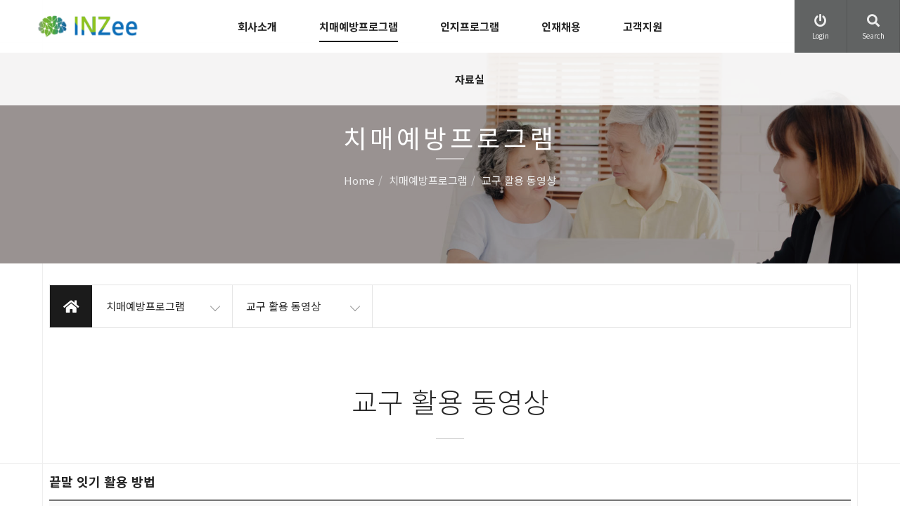

--- FILE ---
content_type: text/html; charset=utf-8
request_url: http://hb.huebrain.co.kr/bbs/board.php?bo_table=gallery&wr_id=6
body_size: 90354
content:
<!doctype html>
<html lang="ko">
<head>
<meta charset="utf-8">
<meta http-equiv="imagetoolbar" content="no">
<meta http-equiv="X-UA-Compatible" content="IE=Edge">

<meta property="og:id" content="http://hb.huebrain.co.kr" />
<meta property="og:url" content="http://hb.huebrain.co.kr/bbs/board.php?bo_table=gallery&amp;wr_id=6" />
<meta property="og:type" content="article" />
<meta property="og:title" content="끝말 잇기 활용 방법 >  | 인지에듀 치매예방프로그램" />
<meta property="og:site_name" content="인지에듀 치매예방프로그램" />
<meta property="og:description" content="{동영상:https://youtu.be/PC2PzQjl4pQ|PC2PzQjl4pQ}"/>
<meta property="og:image" content="" />
<meta property="og:image:width" content="600" />
<meta property="og:image:height" content="600" />
        
<title>끝말 잇기 활용 방법 > 교사활용지도서 | 인지에듀 치매예방프로그램</title>
<link rel="stylesheet" href="http://hb.huebrain.co.kr/css/default.css?ver=210618">
<link rel="stylesheet" href="http://hb.huebrain.co.kr/theme/eb4_busi_010/plugins/bootstrap/css/bootstrap.min.css" type="text/css" media="screen">
<link rel="stylesheet" href="http://hb.huebrain.co.kr/theme/eb4_busi_010/plugins/fontawesome5/css/fontawesome-all.min.css" type="text/css" media="screen">
<link href="https://fonts.googleapis.com/css?family=Do+Hyeon|Noto+Sans+KR:300,400,700|Noto+Serif+KR:400,700&amp;subset=korean" rel="stylesheet">
<link rel="stylesheet" href="http://hb.huebrain.co.kr/theme/eb4_busi_010/plugins/eyoom-form/css/eyoom-form.min.css" type="text/css" media="screen">
<link rel="stylesheet" href="http://hb.huebrain.co.kr/theme/eb4_busi_010/css/common.css" type="text/css" media="screen">
<link rel="stylesheet" href="http://hb.huebrain.co.kr/theme/eb4_busi_010/css/style.css" type="text/css" media="screen">
<link rel="stylesheet" href="http://hb.huebrain.co.kr/theme/eb4_busi_010/css/custom.css" type="text/css" media="screen">
<link rel="stylesheet" href="http://hb.huebrain.co.kr/theme/eb4_busi_010/plugins/sweetalert/sweetalert.min.css" type="text/css" media="screen">
<link rel="stylesheet" href="http://hb.huebrain.co.kr/theme/eb4_busi_010/plugins/magnific-popup/magnific-popup.min.css" type="text/css" media="screen">
<link rel="stylesheet" href="http://hb.huebrain.co.kr/theme/eb4_busi_010/plugins/prism/prism.min.css" type="text/css" media="screen">
<link rel="stylesheet" href="http://hb.huebrain.co.kr/theme/eb4_busi_010/plugins/venobox/venobox.css" type="text/css" media="screen">
<!--[if lte IE 8]>
<script src="http://hb.huebrain.co.kr/js/html5.js"></script>
<![endif]-->
<script>
// 자바스크립트에서 사용하는 전역변수 선언
var g5_url       = "http://hb.huebrain.co.kr";
var g5_bbs_url   = "http://hb.huebrain.co.kr/bbs";
var g5_is_member = "";
var g5_is_admin  = "";
var g5_is_mobile = "";
var g5_bo_table  = "gallery";
var g5_sca       = "";
var g5_editor    = "smarteditor2";
var g5_cookie_domain = "";
</script>
<script src="http://hb.huebrain.co.kr/js/jquery-1.8.3.min.js"></script>
<script src="http://hb.huebrain.co.kr/js/jquery.menu.js?ver=210618"></script>
<script src="http://hb.huebrain.co.kr/js/common.js?ver=210618"></script>
<script src="http://hb.huebrain.co.kr/js/wrest.js?ver=210618"></script>
<script type="application/ld+json">
{
 "@context": "http://www.inzee.co.kr",
 "@type": "Person",
 "name": "인지에듀",
 "url": "http://www.inzee.co.kr",
 "sameAs": [
   "http://www.inzee.co.kr/page/?pid=productlist",
   "http://www.inzee.co.kr/page/?pid=gramprocess",
   "http://www.inzee.co.kr/bbs/board.php?bo_table=pds"
 ]
}
</script><link rel="shortcut icon" type="image/x-icon" href="/favicon.ico" />
<link rel="icon" type="image/x-icon" href="/favicon.ico">
<!--
<link rel="apple-touch-icon" sizes="57x57" href="/favicon/apple-icon-57x57.png">
<link rel="apple-touch-icon" sizes="60x60" href="/favicon/apple-icon-60x60.png">
<link rel="apple-touch-icon" sizes="72x72" href="/favicon/apple-icon-72x72.png">
<link rel="apple-touch-icon" sizes="76x76" href="/favicon/apple-icon-76x76.png">
<link rel="apple-touch-icon" sizes="114x114" href="/favicon/apple-icon-114x114.png">
<link rel="apple-touch-icon" sizes="120x120" href="/favicon/apple-icon-120x120.png">
<link rel="apple-touch-icon" sizes="144x144" href="/favicon/apple-icon-144x144.png">
<link rel="apple-touch-icon" sizes="152x152" href="/favicon/apple-icon-152x152.png">
<link rel="apple-touch-icon" sizes="180x180" href="/favicon/apple-icon-180x180.png">
<link rel="icon" type="image/png" sizes="192x192"  href="/favicon/android-icon-192x192.png">
<link rel="icon" type="image/png" sizes="32x32" href="/favicon/favicon-32x32.png">
<link rel="icon" type="image/png" sizes="96x96" href="/favicon/favicon-96x96.png">
<link rel="icon" type="image/png" sizes="16x16" href="/favicon/favicon-16x16.png">
<link rel="manifest" href="/favicon/manifest.json">
<meta name="msapplication-TileColor" content="#ffffff">
<meta name="msapplication-TileImage" content="/favicon/ms-icon-144x144.png">
<meta name="theme-color" content="#ffffff">-->
</head>
<body>
<div class="wrapper">
    
    	    
        <div class="background-line">
        <div class="line-top"></div>
        <div class="line-right"></div>
        <div class="line-bottom"></div>
        <div class="line-left"></div>
    </div>

        <div class="wrapper-inner">
                    <header id="header-fixed" class="header clear-after transition-03">
            <div class="header-left">
                                                                <h1 class="header-logo">
                                        <a href="http://hb.huebrain.co.kr">
                                                                                                            <img src="http://hb.huebrain.co.kr/data/common/6e78f90d6c9657e328b5.png" alt="인지에듀 치매예방프로그램 LOGO">
                                                                                                    </a>
                </h1>
            </div>
            
            <div class="header-center">
                            <div class="header-nav header-sticky">
                    <div class="navbar" role="navigation">
                        <nav class="sidebar left">
                            <div class="sidebar-left-content">
                                
                                <h3>MENU</h3>
                                                                <ul class="nav navbar-nav">
                                                                                                            <li class=" dropdown division">
                                        <a href="/page/?pid=overview" target="_self" class="dropdown-toggle disabled" data-hover="dropdown">
        
                                                                                        회사소개                                        </a>
                                                                                <a href="#" class="cate-dropdown-open dorpdown-toggle hidden-lg hidden-md" data-toggle="dropdown"></a>
                                                                                                                                                                                                                                                <ul class="dropdown-menu">
                                                                                    <li class="dropdown-submenu ">
                                                <a href="/page/?pid=overview" target="_self">
                                                                                                        회사개요                                                                                                    </a>
                                                                                                                                            </li>
                                                                                </ul>
                                                                                                                                                            </li>
                                                                        <li class="active dropdown division">
                                        <a href="/page/?pid=gramprocess" target="_self" class="dropdown-toggle disabled" data-hover="dropdown">
        
                                                                                        치매예방프로그램                                        </a>
                                                                                <a href="#" class="cate-dropdown-open dorpdown-toggle hidden-lg hidden-md" data-toggle="dropdown"></a>
                                                                                                                                                                                                                                                <ul class="dropdown-menu">
                                                                                    <li class="dropdown-submenu ">
                                                <a href="/page/?pid=gramprocess" target="_self">
                                                                                                        치매예방프로그램 특장점                                                                                                    </a>
                                                                                                                                            </li>
                                                                                                                                                                    <li class="dropdown-submenu ">
                                                <a href="/page/?pid=productlist" target="_self">
                                                                                                        치매예방 학습지 및 교구 소개                                                                                                    </a>
                                                                                                                                            </li>
                                                                                                                                                                    <li class="dropdown-submenu active">
                                                <a href="/bbs/board.php?bo_table=gallery" target="_self">
                                                                                                        교구 활용 동영상                                                                                                    </a>
                                                                                                                                            </li>
                                                                                </ul>
                                                                                                                                                            </li>
                                                                        <li class=" dropdown division">
                                        <a href="/bbs/board.php?bo_table=notice" target="_self" class="dropdown-toggle disabled" data-hover="dropdown">
        
                                                                                        인지프로그램 자료실                                        </a>
                                                                                <a href="#" class="cate-dropdown-open dorpdown-toggle hidden-lg hidden-md" data-toggle="dropdown"></a>
                                                                                                                                                                                                                                                <ul class="dropdown-menu">
                                                                                    <li class="dropdown-submenu ">
                                                <a href="/bbs/board.php?bo_table=newscast" target="_self">
                                                                                                        치매정보                                                                                                    </a>
                                                                                                                                            </li>
                                                                                                                                                                    <li class="dropdown-submenu ">
                                                <a href="/bbs/board.php?bo_table=pds" target="_self">
                                                                                                        교사 활용지도서 e-book                                                                                                    </a>
                                                                                                                                            </li>
                                                                                                                                                                    <li class="dropdown-submenu ">
                                                <a href="/bbs/board.php?bo_table=safety" target="_self">
                                                                                                        생활안전 동영상                                                                                                    </a>
                                                                                                                                            </li>
                                                                                                                                                                    <li class="dropdown-submenu ">
                                                <a href="/bbs/board.php?bo_table=Seasonal" target="_self">
                                                                                                        계절놀이 동영상                                                                                                    </a>
                                                                                                                                            </li>
                                                                                                                                                                    <li class="dropdown-submenu ">
                                                <a href="/bbs/board.php?bo_table=physicalActivity" target="_self">
                                                                                                        신체활동                                                                                                    </a>
                                                                                                                                            </li>
                                                                                                                                                                    <li class="dropdown-submenu ">
                                                <a href="/bbs/board.php?bo_table=recall" target="_self">
                                                                                                        그땐 그랬지                                                                                                    </a>
                                                                                                                                            </li>
                                                                                </ul>
                                                                                                                                                            </li>
                                                                        <li class="  division">
                                        <a href="/page/?pid=recruit" target="_self" class="dropdown-toggle disabled" data-hover="dropdown">
        
                                                                                        인재채용                                        </a>
                                                                                                                                                            </li>
                                                                        <li class=" dropdown division">
                                        <a href="/bbs/board.php?bo_table=notice" target="_self" class="dropdown-toggle disabled" data-hover="dropdown">
        
                                                                                        고객지원                                        </a>
                                                                                <a href="#" class="cate-dropdown-open dorpdown-toggle hidden-lg hidden-md" data-toggle="dropdown"></a>
                                                                                                                                                                                                                                                <ul class="dropdown-menu">
                                                                                    <li class="dropdown-submenu ">
                                                <a href="/bbs/board.php?bo_table=notice" target="_self">
                                                                                                        공지사항                                                                                                    </a>
                                                                                                                                            </li>
                                                                                                                                                                    <li class="dropdown-submenu ">
                                                <a href="/bbs/faq.php?fm_id=1" target="_self">
                                                                                                        자주하는 질문                                                                                                    </a>
                                                                                                                                            </li>
                                                                                                                                                                    <li class="dropdown-submenu ">
                                                <a href="/bbs/qalist.php" target="_self">
                                                                                                        1:1문의                                                                                                    </a>
                                                                                                                                            </li>
                                                                                                                                                                    <li class="dropdown-submenu ">
                                                <a href="/bbs/board.php?bo_table=qa" target="_self">
                                                                                                        상담문의                                                                                                    </a>
                                                                                                                                            </li>
                                                                                </ul>
                                                                                                                                                            </li>
                                                                                                        </ul>
                            </div>                        </nav>
                    </div>                </div>
                        </div>
            
            <div class="header-right">
                                <div class="top-bar">
                    <ul class="top-bar-list list-unstyled">
                                            <li class="btn-login top-bar-icon">
                            <a href="http://hb.huebrain.co.kr/bbs/login.php" class="transition-03">
                                <i class="fa fa-power-off"></i> <span>Login</span>
                            </a>
                        </li>
                                                                    <li class="btn-search top-bar-icon">
                            <a href="#" class="transition-03" data-toggle="modal" data-target=".search-contents-modal">
                                <i class="fa fa-search"></i> <span>Search</span>
                            </a>
                        </li>
                                                <li class="mobile-nav-trigger top-bar-icon">
                            <a href="#" class="sidebar-left-trigger transition-03" data-action="toggle" data-side="left">
                                <i class="fa fa-bars"></i>
                            </a>
                        </li>
                    </ul>
                </div>
            </div>
        </header>
        
                <div class="modal fade contents-modal member-contents-modal" aria-hidden="true">
            <div class="modal-box modal-sm">
                <div class="modal-content">
                    <div class="modal-body">
                        <h4><span>(주)인지에듀</span>를<br>방문해 주셔서 감사합니다.</h4>
                        <ul class="list-unstyled member-list">
                                                </ul>       
                        <div class="contnets-bottom">
                            <button type="button" data-dismiss="modal"><span class="transition-03">Close</span></button>
                        </div>
                    </div>
                </div>
            </div>
        </div>

                <div class="modal fade contents-modal search-contents-modal" aria-hidden="true">
            <div class="modal-box modal-sm">
                <div class="modal-content">
                    <div class="modal-body">
                        <div class="search-contents">
                            <div class="search-contnets-mid">
                                <h4>(주)인지에듀는<br><span>검색 시스템</span>을 제공합니다.</h4>
                                <form name="fsearchbox" method="get" action="http://hb.huebrain.co.kr/bbs/search.php" onsubmit="return fsearchbox_submit(this);" class="eyoom-form">
                                    <input type="hidden" name="sfl" value="wr_subject||wr_content">
                                    <input type="hidden" name="sop" value="and">
                                    <label for="head_sch_stx" class="sound_only"><strong>검색어 입력 필수</strong></label>
                                    <div class="input input-button">
                                        <input type="text" name="stx" id="head_sch_stx" maxlength="20" class="sch_stx" placeholder="검색어 입력">
                                        <div class="button"><input type="submit"><i class="fas fa-search"></i></div>
                                    </div>
                                </form>
                            </div>
                            <div class="contnets-bottom">
                                <button type="button" data-dismiss="modal"><span class="transition-03">Close</span></button>
                            </div>
                        </div>
                    </div>
                </div>
            </div>
        </div>
    	
        <div class="header-sticky-space"></div>
        
        		        <div class="board-title">
            <div class="board-title-image" style="background-image:url('http://hb.huebrain.co.kr/theme/eb4_busi_010/image/board_title/gr_007.jpg');">
                <div class="mask-block mask-1"></div>
                <div class="mask-block mask-2"></div>
            </div>
			<div class="board-title-caption">
                <h2>치매예방프로그램</h2>
                <ul class="breadcrumb">
                    <li><a href='http://hb.huebrain.co.kr'>Home</a></li><li >치매예방프로그램</li><li class='active'>교구 활용 동영상</li>                </ul>
			</div>
		</div>
			
                <div class="basic-body sub-basic-body">
                        <div class="container">
                <div class="basic-body-sub" id="page_navi_fixed">
                                        <div class="submenu clear-after">
                        <div class="sub-home-link"><a href="http://hb.huebrain.co.kr" class="transition-03"><i class="fa fa-home"></i></a></div>
                        <div class="submenu-title submenu-title-first">
                            <h2>치매예방프로그램</h2>
                            <ul class="list-submenu list-unstyled">
                                                                                                <li class="">
                                    <a href="/page/?pid=overview">회사소개</a>
                                </li>
                                                                <li class="active">
                                    <a href="/page/?pid=gramprocess">치매예방프로그램</a>
                                </li>
                                                                <li class="">
                                    <a href="/bbs/board.php?bo_table=notice">인지프로그램 자료실</a>
                                </li>
                                                                <li class="">
                                    <a href="/page/?pid=recruit">인재채용</a>
                                </li>
                                                                <li class="">
                                    <a href="/bbs/board.php?bo_table=notice">고객지원</a>
                                </li>
                                                                                            </ul>
                        </div>
                        <div class="submenu-title submenu-title-second">
                            <h2>교구 활용 동영상</h2>
                            <ul class="list-submenu list-unstyled">
                                                                                                <li class="">
                                    <a href="/page/?pid=gramprocess" target="_self">치매예방프로그램 특장점</a>
                                </li>
                                                                <li class="">
                                    <a href="/page/?pid=productlist" target="_self">치매예방 학습지 및 교구 소개</a>
                                </li>
                                                                <li class="active">
                                    <a href="/bbs/board.php?bo_table=gallery" target="_self">교구 활용 동영상</a>
                                </li>
                                                                                            </ul>
                        </div>
                    </div>

                    <div class="submenu-sticky-space"></div>
                                        <div class="page-title"><h2>교구 활용 동영상</h2></div>
                        

<style>
.board-view .board-setup {position:relative;border:1px solid #d5d5d5;height:30px;margin-bottom:20px}
.board-view .board-setup .select {position:absolute;top:-1px;left:-1px;display:inline-block;width:200px}
.board-view .board-setup-btn-box {position:absolute;top:-1px;right:-1px;display:inline-block;width:420px}
.board-view .board-setup-btn {float:left;width:25%;height:30px;line-height:30px;color:#fff;text-align:center;font-size:12px}
.board-view .board-setup-btn:nth-child(odd) {background:#59595B}
.board-view .board-setup-btn:nth-child(even) {background:#676769}
.board-view .board-setup-btn:hover {opacity:0.8}
.board-view .board-view-info {position:relative;box-sizing:content-box;height:46px;border-top:2px solid #757575;border-bottom:1px solid #d5d5d5;padding:7px 0;margin-top:15px;background:#fafafa}
.board-view .board-view-info .view-photo-box {position:absolute;top:7px;left:0}
.board-view .board-view-info .view-info-box {position:relative;margin-left:56px}
.board-view .board-view-info .view-member-progress {position:absolute;top:10px;right:0;width:150px}
.board-view .board-view-info .view-photo img {width:46px;height:46px;margin-right:3px;-webkit-border-radius:50% !important;-moz-border-radius:50% !important;border-radius:50% !important}
.board-view .board-view-info .view-photo .view-user-icon {width:46px;height:46px;font-size:26px;line-height:46px;text-align:center;background:#757575;color:#fff;margin-right:3px;-webkit-border-radius:50% !important;-moz-border-radius:50% !important;border-radius:50% !important;display:inline-block;white-space:nowrap;vertical-align:baseline}
.board-view .board-view-info .info-box-top {display:block;margin:3px 0 5px}
.board-view .board-view-info .info-box-top .view-nick {font-size:13px;margin-right:3px}
.board-view .board-view-info .info-box-top .view-lv-icon {display:inline-block;margin-right:3px}
.board-view .board-view-info .info-box-bottom {display:block;font-size:11px}
.board-view .board-view-info .info-box-bottom span {margin-right:7px}
.board-view .board-view-info .info-box-bottom i {color:#a5a5a5;margin-right:4px}
.board-view .board-view-file {font-size:11px}
.board-view .board-view-file ul {margin-bottom:0}
.board-view .board-view-file li {padding:7px 0;border-bottom:1px dotted #e5e5e5}
.board-view .board-view-file a:hover {text-decoration:underline}
.board-view .board-view-file span {margin-left:7px}
.board-view .board-view-file span i {margin-right:4px;color:#b5b5b5}
.board-view .board-view-link {font-size:11px}
.board-view .board-view-link ul {margin-bottom:0}
.board-view .board-view-link li {padding:7px 0;border-bottom:1px dotted #e5e5e5}
.board-view .board-view-link a {text-decoration:underline}
.board-view .board-view-link a:hover {color:#6284F3}
.board-view .board-view-star {position:relative;padding:7px 0;border-bottom:1px dotted #e5e5e5;font-size:11px}
.board-view .board-view-star .star-ratings-view {display:inline-block;margin-bottom:0;margin-right:15px;float:left}
.board-view .board-view-star .star-ratings-view li {padding:0;float:left;margin-right:0}
.board-view .board-view-star .star-ratings-view li .rating {color:#a5a5a5;line-height:normal}
.board-view .board-view-star .star-ratings-view li .rating-selected {color:#FF4848}
.board-view .board-view-star .collapse-rating-result-panel {position:relative;border:1px solid #e5e5e5;background:#fff;padding:10px;margin:7px 0 3px}
.board-view .board-view-star .collapse-rating-result-panel > span:after {content:"|";margin:0 3px;color:#d5d5d5}
.board-view .board-view-star .collapse-rating-result-panel > span:last-child:after {display:none}
.board-view .board-view-star .collapse-rating-result-panel span a {color:#757575}
.board-view .board-view-star .collapse-rating-result-panel span.active a {color:#FF4848}
.board-view .eyoom-form .rating {display:inline-block;float:left;width:120px;margin-top:-3px;font-size:11px}
.board-view .eyoom-form .rating label {margin-top:3px}
.board-view .eyoom-form .rating label .fas {font-size:11px}
.board-view .eyoom-form .rating strong {color:#FF4848}
.board-view .eyoom-form .rating-mobile {position:absolute;top:10px;left:50%;display:inline-block;float:left;width:160px;margin-top:0;margin-left:-80px}
.board-view .eyoom-form .rating-mobile label {margin:0;width:32px;height:28px;line-height:28px;padding:0}
.board-view .eyoom-form .rating-mobile label .fas {font-size:26px}
.board-view .rating-mb-photo, .board-view .good-mb-photo {display:inline-block;width:26px;height:26px;margin-right:2px;border:1px solid #e5e5e5;padding:1px;-webkit-box-sizing:border-box;-moz-box-sizing:border-box;box-sizing:border-box;-webkit-border-radius:50% !important;-moz-border-radius:50% !important;border-radius:50% !important}
.board-view .rating-mb-photo img, .board-view .good-mb-photo img {width:100%;height:auto;-webkit-border-radius:50% !important;-moz-border-radius:50% !important;border-radius:50% !important}
.board-view .rating-mb-photo .rating-user-icon, .board-view .good-mb-photo .good-user-icon {width:22px;height:22px;font-size:12px;line-height:22px;text-align:center;background:#959595;color:#fff;-webkit-box-sizing:border-box;-moz-box-sizing:border-box;box-sizing:border-box;display:inline-block;white-space:nowrap;vertical-align:baseline;-webkit-border-radius:50% !important;-moz-border-radius:50% !important;border-radius:50% !important}
.board-view .board-view-star .collapse-rating-mo-btn {margin:10px 0}
.board-view .board-view-star .collapse-rating-panel {position:relative;border:1px solid #e5e5e5;background:#fff;height:50px;margin:5px 0 10px}
.board-view .board-view-short-url {font-size:11px}
.board-view .board-view-short-url ul {margin-bottom:0}
.board-view .board-view-short-url li {padding:5px 0;border-bottom:1px dotted #e5e5e5}
.board-view .board-view-short-url a:hover {text-decoration:underline}
.board-view .board-view-btn-wrap {position:relative;height:34px;border-bottom:2px solid #e5e5e5}
.board-view .board-view-btn-left {position:absolute;top:5px;left:0}
.board-view .board-view-btn-right {position:absolute;top:5px;right:0}
.board-view .board-view-btn {position:relative;float:left;padding:0 15px;height:22px;line-height:22px;cursor:pointer;background:#959595;font-size:11px;color:#fff}
.board-view .board-view-btn.board-pin-btn i {color:#fff;margin-right:5px}
.board-view .board-view-btn.board-pin-btn:hover {background:#2B2B2E !important}
.board-view .board-view-btn.board-pin-btn:hover i {color:#86A0F7}
.board-view .view-top-btn {padding:20px 0 5px}
.board-view .view-top-btn:after {display:block;visibility:hidden;clear:both;content:""}
.board-view .view-top-btn .top-btn-left li {float:left;margin-right:5px}
.board-view .view-top-btn .top-btn-right li {float:left;margin-left:5px;margin-bottom:5px}
.board-view .board-view-atc {min-height:200px}
.board-view .board-view-atc-title {position:absolute;font-size:0;line-height:0;overflow:hidden}
.board-view .board-view-file-conts {position:relative;overflow:hidden}
.board-view .board-view-file-conts #bo_v_img img {display:block;width:100% \9;max-width:100%;height:auto;margin-bottom:10px}
.board-view .board-view-con {position:relative;overflow:hidden;margin-bottom:30px;width:100%;word-break:break-all}
.board-view .board-view-con img {max-width:100%;height:auto}
.board-view .board-view-good-btn {margin-bottom:30px;text-align:center}
.board-view .board-view-good-btn .board-view-act-gng {position:relative;margin:0 5px}
.board-view .board-view-good-btn .board-view-act-gng .act-gng-btn {position:relative;overflow:hidden;width:70px;height:70px;border:1px solid #d5d5d5;background:#fff;display:inline-block;white-space:nowrap;vertical-align:baseline;text-align:center}
.board-view .board-view-good-btn .board-view-act-gng .act-gng-btn i {font-size:26px;color:#757575;margin:12px 0 3px}
.board-view .board-view-good-btn .board-view-act-gng .act-gng-btn:hover {border:1px solid #b5b5b5}
.board-view .board-view-good-btn .board-view-act-gng .act-gng-btn:hover i {color:#000}
.board-view .board-view-good-btn .board-view-act-gng .act-gng-btn.disabled:hover {border:1px solid #d5d5d5}
.board-view .board-view-good-btn .board-view-act-gng .act-gng-btn.disabled:hover i {color:#757575}
.board-view .board-view-good-btn .board-view-act-gng .act-gng-btn strong {font-size:12px;color:#757575}
.board-view .board-view-good-btn .board-view-act-gng .act-gng-btn:hover strong {color:#252525}
.board-view .board-view-good-btn .board-view-act-gng .act-gng-btn .mask {width:100%;height:100%;position:absolute;overflow:hidden;top:0;left:0;background:#fff;opacity:0}
.board-view .board-view-good-btn .board-view-act-gng .act-gng-btn h5 {color:#000;font-size:13px;font-weight:bold;text-align:center;margin-top:43px;background:transparent;-webkit-transform:scale(0);-moz-transform:scale(0);-o-transform:scale(0);-ms-transform:scale(0);transform:scale(0);-webkit-transition:all 0.2s linear;-moz-transition:all 0.2s linear;-o-transition:all 0.2s linear;-ms-transition:all 0.2s linear;transition:all 0.2s linear;opacity:0}
.board-view .board-view-good-btn .board-view-act-gng .act-gng-btn:hover .mask {opacity:0.9}
.board-view .board-view-good-btn .board-view-act-gng .act-gng-btn:hover h5 {-webkit-transform:scale(1);-moz-transform:scale(1);-o-transform:scale(1);-ms-transform:scale(1);transform:scale(1);opacity:1}
.board-view .board-view-act-good,.board-view-act-nogood {display:none;position:absolute;top:30px;left:0;padding:5px 0;width:165px;background:#000;color:#fff;text-align:center}
.board-view .board-view-good-member {position:relative;background:#fff;border:1px solid #e5e5e5;padding:10px;margin-bottom:10px;font-size:11px}
.board-view .board-view-good-member h6 {position:relative;text-align:center;font-size:12px;margin:0 0 16px}
.board-view .board-view-good-member h6:after {content:"";display:block;position:absolute;bottom:-8px;left:50%;width:12px;height:1px;margin-left:-6px;background:#FDAB29}
.board-view .board-view-good-member > span:after {content:"|";margin:0 3px;color:#d5d5d5}
.board-view .board-view-good-member > span:last-child:after {display:none}
.board-view .board-view-good-member span a {color:#757575}
.board-view .board-view-bot {zoom:1}
.board-view .board-view-bot:after {display:block;visibility:hidden;clear:both;content:""}
.board-view .board-view-bot h2 {position:absolute;font-size:0;line-height:0;overflow:hidden}
.board-view .board-view-bot ul {margin:0;padding:0;list-style:none}
.board-view .blind {display:none}
.board-view .map-content-wrap {width:100%;height:350px}
.board-view .map-content-wrap > div {width:100%;height:350px}
.board-view .board-view-tag {position:relative;overflow:hidden;background:#fafafa;border:1px solid #d5d5d5;padding:5px;margin-top:20px}
.board-view .board-view-tag span {display:inline-block;padding:2px 8px;line-height:1;margin:2px;background:#e5e5e5;font-size:11px;border-radius:2px !important}
.board-view .board-view-tag a:hover span {background:#757575;color:#fff}
.board-view .board-view-tag .fa-tags {width:22px;height:16px;line-height:16px;text-align:center;font-size:12px;color:#353535;margin-right:5px;box-sizing:content-box}
.board-view .view-area-divider {position:relative;height:1px;border-top:1px solid #d5d5d5;margin:30px 0}
.board-view .view-area-divider .divider-circle {position:absolute;top:-7px;left:50%;margin-left:-7px;width:14px;height:14px;border:2px solid #d5d5d5;background:#fff;z-index:1px;-webkit-border-radius:50% !important;-moz-border-radius:50% !important;border-radius:50% !important}
.board-view pre {font-size:12px}
.board-view .caption-overflow span {left:0;right:0}
.draggable {display:block;width:100% \9;max-width:100%;height:auto;margin:0 auto}
button.mfp-close {position:fixed;color:#fff !important}
.mfp-figure .mfp-close {position:absolute}
</style>

<article class="board-view">
    
    <h4>
                <strong>끝말 잇기 활용 방법</strong>
    </h4>
    <div class="board-view-info">
                <div class="view-photo-box">
                        <span class="view-photo margin-right-5"><span class="view-user-icon"><i class="fas fa-user"></i></span></span>
                    </div>
                <div class="view-info-box">
            <div class="info-box-top">
                <span class="view-nick">
                    인지에듀지킴이                </span>
                                                            </div>
            <div class="info-box-bottom">
                                <span class="color-black"><i class="fas fa-clock"></i>2022.07.18 15:10</span>
                                <span><i class="fas fa-eye"></i>5,677</span>
                <span class="color-red"><i class="fas fa-comment-alt"></i>0</span>
                                            </div>
        </div>
                <div class="view-member-progress hidden-xs">
            <span class="progress-info-left"><small>LV.<strong>8</strong></small></span>
            <span class="progress-info-right"><small>14%</small></span>
            <div class="progress progress-e progress-xs rounded progress-striped active">
                <div class="progress-bar progress-bar-indigo" role="progressbar" aria-valuenow="14" aria-valuemin="0" aria-valuemax="100" style="width:14%">
                </div>
            </div>
        </div>
            </div>

    
    
            
    
            
        <div class="view-top-btn">
                <ul class="top-btn-left list-unstyled pull-left">
                        <li><a href="http://hb.huebrain.co.kr/bbs/board.php?bo_table=gallery&amp;wr_id=7" class="btn-e btn-e-default" type="button">이전글</a></li>
                                    <li><a href="http://hb.huebrain.co.kr/bbs/board.php?bo_table=gallery&amp;wr_id=5" class="btn-e btn-e-default" type="button">다음글</a></li>
                    </ul>
        
        <ul class="top-btn-right list-unstyled pull-right">
                                                            <li><a href="http://hb.huebrain.co.kr/bbs/board.php?bo_table=gallery" class="btn-e btn-e-dark" type="button">목록</a></li>
                                                    </ul>
        <div class="clearfix"></div>
    </div>
    
    <div class="board-view-atc">
        <h2 class="board-view-atc-title">본문</h2>
        <div class="board-view-file-conts">
            <div id="bo_v_img">
</div>
        </div>

                        <div class="board-view-con view-content"><p><div class='responsive-video'><iframe width="835" height="360" src="//www.youtube.com/embed/PC2PzQjl4pQ?wmode=opaque&autohide=1" frameborder="0" allowfullscreen></iframe></div></a><br /></p></div>
        
                                    
                        
                            </div>

                

<ul class="board-view-sns social-icons social-icons-color">
    <li><a href="http://hb.huebrain.co.kr/bbs/sns_send.php?longurl=http%3A%2F%2Fhb.huebrain.co.kr%2Fbbs%2Fboard.php%3Fbo_table%3Dgallery%26wr_id%3D6&amp;title=%EB%81%9D%EB%A7%90+%EC%9E%87%EA%B8%B0+%ED%99%9C%EC%9A%A9+%EB%B0%A9%EB%B2%95&amp;sns=facebook" target="_blank" title="Facebook" class="social_facebook"></a></li>
    <li><a href="http://hb.huebrain.co.kr/bbs/sns_send.php?longurl=http%3A%2F%2Fhb.huebrain.co.kr%2Fbbs%2Fboard.php%3Fbo_table%3Dgallery%26wr_id%3D6&amp;title=%EB%81%9D%EB%A7%90+%EC%9E%87%EA%B8%B0+%ED%99%9C%EC%9A%A9+%EB%B0%A9%EB%B2%95&amp;sns=twitter" target="_blank" title="Twitter" class="social_twitter"></a></li>
    <li><a href="http://hb.huebrain.co.kr/bbs/sns_send.php?longurl=http%3A%2F%2Fhb.huebrain.co.kr%2Fbbs%2Fboard.php%3Fbo_table%3Dgallery%26wr_id%3D6&amp;title=%EB%81%9D%EB%A7%90+%EC%9E%87%EA%B8%B0+%ED%99%9C%EC%9A%A9+%EB%B0%A9%EB%B2%95&amp;sns=gplus" target="_blank" title="Google Plus" class="social_google"></a></li>
        <li><a href="http://hb.huebrain.co.kr/bbs/sns_send.php?longurl=http%3A%2F%2Fhb.huebrain.co.kr%2Fbbs%2Fboard.php%3Fbo_table%3Dgallery%26wr_id%3D6&amp;title=%EB%81%9D%EB%A7%90+%EC%9E%87%EA%B8%B0+%ED%99%9C%EC%9A%A9+%EB%B0%A9%EB%B2%95&amp;sns=kakaostory" target="_blank" title="Kakao Story" class="social_kakaostory"></a></li>
    <li><a href="http://hb.huebrain.co.kr/bbs/sns_send.php?longurl=http%3A%2F%2Fhb.huebrain.co.kr%2Fbbs%2Fboard.php%3Fbo_table%3Dgallery%26wr_id%3D6&amp;title=%EB%81%9D%EB%A7%90+%EC%9E%87%EA%B8%B0+%ED%99%9C%EC%9A%A9+%EB%B0%A9%EB%B2%95&amp;sns=band" target="_blank" title="Band" class="social_band"></a></li>
</ul>        
    <div class="view-area-divider"><span class="divider-circle"></span></div>

        
<style>
.view-comment {position:relative;margin-bottom:40px}
.view-comment h2 {position:absolute;font-size:0;line-height:0;overflow:hidden}
.view-comment .view-comment-heading {border-bottom:2px solid #757575;padding:10px 0;margin-bottom:30px}
.view-comment .view-comment-item {position:relative;padding:15px 0 20px;border-top:1px solid #e5e5e5}
.view-comment .view-comment-item .no-comment {text-align:center;padding:10px 0 20px}
.view-comment .view-comment-no-item {position:relative;padding:20px 0;border-top:1px solid #e5e5e5;border-bottom:1px solid #e5e5e5;text-align:center}
.view-comment .view-comment-no-item .no-comment {color:#959595;font-size:13px}
.view-comment .view-comment-item .view-cmtgo-btn {position:absolute;top:-10px;left:0;width:20px;height:20px;line-height:20px;text-align:center;background:#757575;color:#fff;font-size:11px;cursor:pointer}
.view-comment .view-comment-item .view-cmtgo-btn:hover {background:#555555}
.view-comment .view-comment-item .view-comment-best-label {position:absolute;top:-10px;left:20px;width:70px;height:20px;line-height:20px;text-align:center;background:#7887CC;color:#fff;font-size:11px;cursor:pointer}
.view-comment .view-comment-item.cmt-best {background:#E3F2FD;border-color:#1E88E5}
.view-comment .view-comment-depth {position:absolute;top:-40px;left:0;width:8px;height:123px;border-left:1px dotted #d5d5d5;border-bottom:1px dotted #d5d5d5}
.view-comment .view-comment-depth i {position:absolute;top:116px;left:5px;color:#d5d5d5}
.view-comment .view-comment-photo {position:absolute;overflow:hidden;top:15px;left:5px;width:48px;height:48px;background:#fff;border:1px solid #eaeaea;padding:2px;-webkit-border-radius:50% !important;-moz-border-radius:50% !important;border-radius:50% !important}
.view-comment .view-comment-photo img {width:42px;height:42px;-webkit-border-radius:50% !important;-moz-border-radius:50% !important;border-radius:50% !important}
.view-comment .view-comment-photo .comment-user-icon {width:42px;height:42px;background:#84848a;font-size:24px;line-height:42px;text-align:center;color:#fff;display:inline-block;-webkit-border-radius:50% !important;-moz-border-radius:50% !important;border-radius:50% !important}
.view-comment .view-comment-photo.no-depth-photo {left:0}
.view-comment .comment-item-info {position:relative;padding-left:60px;padding-right:15px;margin-top:15px;margin-bottom:25px}
.view-comment .comment-item-info > span {margin-right:5px}
.view-comment .comment-ip {font-size:11px;color:#959595}
.view-comment .comment-time {font-size:12px;color:#959595}
.view-comment .comment-dropdown {position:absolute;top:0;right:-5px;display:inline-block}
.view-comment .comment-dropdown-btn {display:inline-block;width:18px;height:18px;line-height:20px;background:#d5d5d5;color:#fff;text-align:center;font-size:11px;-webkit-border-radius:50% !important;-moz-border-radius:50% !important;border-radius:50% !important}
.view-comment .comment-dropdown-btn:hover {background:#757575;color:#fff;cursor:pointer;-webkit-transition:all 0.2s linear;-moz-transition:all 0.2s linear;transition:all 0.2s linear}
.view-comment .comment-dropdown .dropdown-menu {left:inherit;right:0}
.view-comment .comment-dropdown .dropdown-menu a {font-size:12px}
.view-comment .comment-dropdown .dropdown-menu a small {font-size:11px;color:#a5a5a5}
.view-comment .comment-item-content {position:relative;padding-left:20px}
.view-comment .comment-item-content .comment-image {max-width:270px;float:left;margin-right:15px;margin-bottom:15px}
.view-comment .comment-item-content .comment-yello-card {position:relative;padding:10px;margin-bottom:20px;background:#ffbeaa;border:1px solid #ff9b79;opacity:0.45}
.view-comment .comment-btn-wrap {position:relative;text-align:right;height:20px}
.view-comment .comment-btn-wrap .comment-btn-right {position:absolute;top:0;right:0}
.view-comment .comment-btn-wrap .comment-btn {position:relative;float:left;padding:0 15px;height:20px;line-height:20px;cursor:pointer;background:#959595;font-size:11px;color:#fff}
.view-comment .comment-btn-wrap .comment-btn:nth-child(odd) {background:#59595B}
.view-comment .comment-btn-wrap .comment-btn:nth-child(even) {background:#676769}
.view-comment .comment-btn-wrap .comment-btn:hover {background:#4B4B4D}
.view-comment .comment-item-body-pn .comment-item-info {padding-left:10px}
.view-comment-write {position:relative;margin-bottom:40px}
.comment-area .comment-write-heading {position:relative;border-bottom:2px solid #757575;padding:10px 0;margin-bottom:15px}
.comment-area .comment-write-heading .cmt-point-info-btn {position:absolute;top:9px;right:0}
.comment-area .comment-write-wrap {position:relative}
.comment-area .comment-write {margin-bottom:20px}
.comment-area .comment-write .comment-write-option {position:relative;background:#fafafa;border:1px solid #d5d5d5;border-bottom:0}
.comment-area .comment-write .comment-write-option .panel-default {border:0;margin-bottom:0;box-shadow:none;background:transparent}
.comment-area .comment-write .comment-write-option .panel-in {position:relative;padding:10px}
.comment-area .comment-write .comment-write-option .panel-in .panel-in-left {float:left}
.comment-area .comment-write .comment-write-option .panel-in .panel-in-right {float:right}
.comment-area .comment-write .comment-write-option .comment-option-btn {position:relative;float:left;padding:0 10px;height:22px;line-height:22px;text-align:center;font-size:11px;color:#757575;border:1px solid #c5c5c5;background:#fff;margin-left:-1px;-webkit-transition:all 0.1s linear;-moz-transition:all 0.1s linear;transition:all 0.1s linear}
.comment-area .comment-write .comment-write-option .comment-option-btn:hover {color:#000;background:#e5e5e5}
.comment-area .comment-write .comment-write-option .comment-collapse-box {background:#fff;border-top:1px solid #d5d5d5;padding:10px}
.comment-area .comment-write .comment-write-option .comment-collapse-box label {margin-bottom:0}
.comment-area .comment-write .comment-write-option .comment-collapse-box .btn-e-input {padding:5px 16px}
.comment-area .comment-write .comment-write-footer {position:relative;background:#fafafa;border:1px solid #d5d5d5;border-top:0;padding:7px 10px;color:#959595;font-size:11px}
.comment-area .comment-write-submit {position:relative;text-align:center}
.comment-area #modal_comment_video_note .table-list-eb .table thead>tr>th {text-align:left}
.comment-area .view-comment-more {text-align:center;border-top:1px solid #e5e5e5;padding-top:30px;margin-bottom:40px}
.comment-area .eyoom-form .textarea {margin-bottom:0}
.comment-area .eyoom-form .textarea textarea {border:1px solid #d5d5d5}
.comment-area-divider {position:relative;height:1px;border-top:1px solid #d5d5d5;margin:30px 0}
.comment-area-divider .divider-circle {position:absolute;top:-7px;left:50%;margin-left:-7px;width:14px;height:14px;border:2px solid #d5d5d5;background:#fff;z-index:1px;-webkit-border-radius:50% !important;-moz-border-radius:50% !important;border-radius:50% !important}
#bo_vc_send_sns ul{padding:0;margin:-5px 0 20px;overflow:hidden}
#bo_vc_send_sns li{float:left;margin-right:10px;list-style:none}
#bo_vc_send_sns li input{margin:10px 25px 10px 5px}
#infscr-loading {text-align:center;z-index:100;position:absolute;left:50%;bottom:0;width:200px;margin-left:-100px;padding:10px;background:#000;opacity:0.6;color:#fff}
#map_canvas {width:1000px;height:400px;display:none}
@media (max-width:767px) {
    .comment-area .comment-write .comment-write-option .comment-option-btn {padding:0 15px}
    .view-comment .view-comment-depth {height:110px}
    .view-comment .view-comment-depth i {top:104px}
    .view-comment .view-comment-photo {width:34px;height:34px;padding:1px}
    .view-comment .view-comment-photo img {width:30px;height:30px}
    .view-comment .view-comment-photo .comment-user-icon {width:30px;height:30px;font-size:16px;line-height:30px}
    .view-comment .comment-item-info {padding-left:45px;margin-top:8px;margin-bottom:20px}
    .view-comment .comment-item-content {padding-left:17px}
}
@media (max-width:600px) {
    .comment-area {font-size:12px}
    .view-comment .comment-item-content .comment-image {max-width:100%;float:none;margin-right:inherit}
}
</style>

<script>
// 글자수 제한
var char_min = parseInt(0); // 최소
var char_max = parseInt(0); // 최대
</script>

<div class="comment-area">
        <div class="view-comment">
        <h4 class="view-comment-heading"><strong>댓글목록 <span class="color-red">0</span></strong></h4>
                        <div class="view-comment-no-item">
            <span id="bo_vc_empty" class="no-comment"><i class="fas fa-exclamation-circle"></i> 등록된 댓글이 없습니다.</span>
        </div>
            </div>
        
            </div>

<div class="comment-area-divider"><span class="divider-circle"></span></div>
<div id="map_canvas"></div>

<script src="http://hb.huebrain.co.kr/theme/eb4_busi_010/plugins/venobox/venobox.min.js"></script>
<script src="http://hb.huebrain.co.kr/theme/eb4_busi_010/plugins/magnific-popup/magnific-popup.min.js"></script>
<script src="http://hb.huebrain.co.kr/theme/eb4_busi_010/plugins/sweetalert/sweetalert.min.js"></script>
<script>
$(function() {
    });


var save_before = '';
var save_html = '';

function set_emoticon(emoticon) {
    var type='emoticon';
    set_textarea_contents(type,emoticon);
}


function set_textarea_contents(type,value) {
    var type_text = '';
    var content = '';
    switch(type) {
        case 'emoticon': type_text = '이모티콘'; break;
        case 'video': type_text = '동영상'; break;
        case 'code': type_text = 'code'; break;
        case 'sound': type_text = 'soundcloud'; break;
        case 'map': type_text = '지도'; break;
    }
    if (type_text != 'code') {
        content = '{'+type_text+':'+value+'}';
    } else {
        content = '{code:'+value+'}\n\n{/code}\n'
    }
    var wr_html = $("#wr_content").val();
    var wr_emo = content;
    wr_html += wr_emo;
    $("#wr_content").val(wr_html);
}

function good_and_write() {
    var f = document.fviewcomment;
    if (fviewcomment_submit(f)) {
        f.is_good.value = 1;
        f.submit();
    } else {
        f.is_good.value = 0;
    }
}

function fviewcomment_submit(f) {
    var pattern = /(^\s*)|(\s*$)/g; // \s 공백 문자

    f.is_good.value = 0;

    
    var subject = "";
    var content = "";
    $.ajax({
        url: g5_bbs_url+"/ajax.filter.php",
        type: "POST",
        data: {
            "subject": "",
            "content": f.wr_content.value
        },
        dataType: "json",
        async: false,
        cache: false,
        success: function(data, textStatus) {
            subject = data.subject;
            content = data.content;
        }
    });

    if (content) {
        swal({
            html: true,
            title: "중요!",
            text: "내용에 금지단어 '<strong class='color-red'>"+content+"</strong>' 단어가 포함되어있습니다.",
            confirmButtonColor: "#FF4848",
            type: "error",
            confirmButtonText: "확인"
        });
        f.wr_content.focus();
        return false;
    }

    // 양쪽 공백 없애기
    var pattern = /(^\s*)|(\s*$)/g; // \s 공백 문자
    document.getElementById('wr_content').value = document.getElementById('wr_content').value.replace(pattern, "");
    if (char_min > 0 || char_max > 0) {
        check_byte('wr_content', 'char_count');
        var cnt = parseInt(document.getElementById('char_count').innerHTML);
        if (char_min > 0 && char_min > cnt) {
            swal({
                html: true,
                title: "중요!",
                text: "댓글은 <strong class='color-red'>"+char_min+"</strong> 글자 이상 쓰셔야 합니다.",
                confirmButtonColor: "#FF4848",
                type: "error",
                confirmButtonText: "확인"
            });
            return false;
        } else if (char_max > 0 && char_max < cnt) {
            swal({
                html: true,
                title: "중요!",
                text: "댓글은 <strong class='color-red'>"+char_max+"</strong> 글자 이하로 쓰셔야 합니다.",
                confirmButtonColor: "#FF4848",
                type: "error",
                confirmButtonText: "확인"
            });
            return false;
        }
    }
    else if (!document.getElementById('wr_content').value) {
        swal({
            title: "중요!",
            text: "댓글을 입력하여 주십시오.",
            confirmButtonColor: "#FF4848",
            type: "error",
            confirmButtonText: "확인"
        });
        return false;
    }

    if (typeof(f.wr_name) != 'undefined') {
        f.wr_name.value = f.wr_name.value.replace(pattern, "");
        if (f.wr_name.value == '') {
            swal({
                title: "중요!",
                text: "이름이 입력되지 않았습니다.",
                confirmButtonColor: "#FF4848",
                type: "error",
                confirmButtonText: "확인"
            });
            f.wr_name.focus();
            return false;
        }
    }

    if (typeof(f.wr_password) != 'undefined') {
        f.wr_password.value = f.wr_password.value.replace(pattern, "");
        if (f.wr_password.value == '') {
            swal({
                title: "중요!",
                text: "비밀번호가 입력되지 않았습니다.",
                confirmButtonColor: "#FF4848",
                type: "error",
                confirmButtonText: "확인"
            });
            f.wr_password.focus();
            return false;
        }
    }

    if (!chk_captcha()) return false;

    set_comment_token(f);

    document.getElementById("btn_submit").disabled = "disabled";

    return true;
}

function comment_box(comment_id, work) {
    var el_id;
    // 댓글 아이디가 넘어오면 답변, 수정
    if (comment_id) {
        if (work == 'c')
            el_id = 'reply_' + comment_id;
        else
            el_id = 'edit_' + comment_id;
    }
    else
        el_id = 'view-comment-write';

    if (save_before != el_id) {
        if (save_before) {
            document.getElementById(save_before).style.display = 'none';
            document.getElementById(save_before).innerHTML = '';
        }

        document.getElementById(el_id).style.display = '';
        document.getElementById(el_id).innerHTML = save_html;
        // 댓글 수정
        if (work == 'cu') {
            document.getElementById('wr_content').value = document.getElementById('save_comment_' + comment_id).value;
            if (typeof char_count != 'undefined')
                check_byte('wr_content', 'char_count');
            if (document.getElementById('secret_comment_'+comment_id).value)
                document.getElementById('wr_secret').checked = true;
            else
                document.getElementById('wr_secret').checked = false;
                        var imgname = document.getElementById('imgname_' + comment_id).value;
            if (imgname) {
                var delchk_str = '<label class="checkbox"><input type="checkbox" name="del_cmtimg" value="1"><i></i><span class="font-size-12">파일삭제 ('+imgname+')</span></label>';
                $("#del_cmtimg").html('');
                $("#del_cmtimg").html(delchk_str);
            }
        }

        document.getElementById('comment_id').value = comment_id;
        document.getElementById('w').value = work;

                $(".emoticon").venobox();
        
                //동영상 추가
        $("#btn_video").click(function(){
            var v_url = $("#video_url").val();
            if (!v_url) {
                swal({
                    title: "중요!",
                    text: "동영상 주소를 입력해 주세요.",
                    confirmButtonColor: "#FF4848",
                    type: "error",
                    confirmButtonText: "확인"
                });
            }
            else set_textarea_contents('video',v_url);
            $("#video_url").val('');
        });
        
        
        
        
        if (save_before)
            $("#captcha_reload").trigger("click");

        save_before = el_id;
    }
}

//댓글 삭제
$(function() {
    $('.comment_delete').click(function(e){
        e.preventDefault();
        var linkURL = $(this).attr("href");
        comment_delete_link(linkURL);
    });
    function comment_delete_link(linkURL) {
        swal({
            title: "댓글삭제!",
            text: "정말로 이 댓글을 삭제하시겠습니까?",
            type: "warning",
            showCancelButton: true,
            confirmButtonColor: "#FDAB29",
            confirmButtonText: "삭제",
            cancelButtonText: "취소",
            closeOnConfirm: true,
            closeOnCancel: true
        },
        function(){
            window.location.href = linkURL;
        });
    }
});



$(function() {
    // 댓글 추천, 비추천
    $(".goodcmt_button, .nogoodcmt_button").click(function() {
        var $tx;
        if ($(this).attr('title') == "추천") {
            $tx = $(".board-cmt-act-good");
            $good = 'good';
        } else {
            $tx = $(".board-cmt-act-nogood");
            $good = 'nogood';
        }

        excute_goodcmt(this.href, $(this), $tx, $good);
        return false;
    });

    });

function excute_goodcmt(href, $el, $tx, $good) {
    $.post(
        href,
        { js: "on" },
        function(data) {
            if (data.error) {
                swal({
                    title: "알림",
                    text: data.error,
                    confirmButtonColor: "#FF4848",
                    type: "warning",
                    confirmButtonText: "확인"
                });
                return false;
            }

            if (data.count) {
                $el.find("strong").text(number_format(String(data.count)));
                if ($good == 'nogood') {
                    swal({
                        title: "알림",
                        text: "이 댓글을 비추천하셨습니다.",
                        confirmButtonColor: "#FF4848",
                        type: "warning",
                        confirmButtonText: "확인"
                    });
                } else if ($good == 'good') {
                    swal({
                        title: "알림",
                        text: "이 댓글을 추천하셨습니다.",
                        confirmButtonColor: "#FF4848",
                        type: "warning",
                        confirmButtonText: "확인"
                    });
                }
            }
        }, "json"
    );
}

$(document).ready(function() {
    $('.comment-image').magnificPopup({
        delegate: 'a',
        type: 'image',
        tLoading: '로딩중...',
        mainClass: 'mfp-img-mobile',
        image: {
            tError: '이미지를 불러올수 없습니다.'
        }
    });
});
</script>
<script src="http://hb.huebrain.co.kr/js/md5.js"></script>
    
        <div class="board-view-bot">
            </div>
    </article>


<script src="http://hb.huebrain.co.kr/js/viewimageresize.js"></script>
<script src="http://hb.huebrain.co.kr/theme/eb4_busi_010/plugins/sweetalert/sweetalert.min.js"></script>
<script src="http://hb.huebrain.co.kr/theme/eb4_busi_010/plugins/clipboard/clipboard.min.js"></script>
<script src="http://hb.huebrain.co.kr/theme/eb4_busi_010/plugins/magnific-popup/magnific-popup.min.js"></script>
<script>
new Clipboard('.clipboard-btn');


function close_modal(wr_id) {
    window.parent.closeModal(wr_id);
}

function board_move(href) {
    window.open(href, "boardmove", "left=50, top=50, width=500, height=550, scrollbars=1");
}

$(function() {
    $('.board-view-file-conts img').parent().attr('class', 'view-img-popup').removeAttr('target');
    $('.view-img-popup').each(function() {
        var dataSource = $(this).attr('href');
        $(this).attr('data-source', dataSource);
    });
    $('.board-view-file-conts img').each(function() {
        var imgURL = $(this).attr('src');
        $(this).parent().attr('href', imgURL);
    });
    $('.view-img-popup').magnificPopup({
        type: 'image',
        closeOnContentClick: true,
        mainClass: 'mfp-img-mobile',
        image: {
            verticalFit: true,
            titleSrc: function(item) {
                return '&middot; <a class="image-source-link" href="'+item.el.attr('data-source')+'" target="_blank">원본 이미지 보기</a>';
            }
        }
    });

    if ($('.board-view-con img').parent().hasClass('view_image')) {
        $('.board-view-con img').parent().attr('class', 'view-image-popup').removeAttr('target');
        $('.view-image-popup').each(function() {
            var dataSource = $(this).attr('href');
            $(this).attr('data-source', dataSource);
        });
        $('.board-view-con img').each(function() {
            var imgURL = $(this).attr('src');
            $(this).parent().attr('href', imgURL);
        });
        $('.view-image-popup').magnificPopup({
            type: 'image',
            closeOnContentClick: true,
            mainClass: 'mfp-img-mobile',
            image: {
                verticalFit: true,
                titleSrc: function(item) {
                    return '&middot; <a class="image-source-link" href="'+item.el.attr('data-source')+'" target="_blank">원본 이미지 보기</a>';
                }
            }
        });
    } else {
        $('.board-view-con img').wrap('<a class="view-image-popup">');
        $('.board-view-con img').each(function() {
            var imgURL = $(this).attr('src');
            $(this).parent().attr('href', imgURL);
        });
        $('.view-image-popup').magnificPopup({
            type: 'image',
            closeOnContentClick: true,
            mainClass: 'mfp-img-mobile',
            image: {
                verticalFit: true
            }
        });
    }

    // 이미지 리사이즈
    $(".board-view-atc").viewimageresize();

    // 추천, 비추천
    $("#good_button, #nogood_button").click(function() {
        var $tx, $good;
        if (this.id == "good_button") {
            $tx = $(".board-view-act-good");
            $good = 'good';
        } else {
            $tx = $(".board-view-act-nogood");
            $good = 'nogood';
        }

        excute_good(this.href, $(this), $tx, $good);
        return false;
    });

    
    
    // 핀 설정
    $('.board-pin-btn').click(function() {
        var id = $(this).attr('id');
        switch(id) {
            case 'save_pin':
                var action = 'save';
                var re_id = 'cancel_pin';
                var re_class = 'board-view-btn board-pin-btn bg-default light';
                var re_text = '해제';

                pin_process(action, re_id, re_class, re_text);
                break;
            case 'cancel_pin':
                var action = 'cancel';
                var re_id = 'save_pin';
                var re_class = 'board-view-btn board-pin-btn bg-dark light';
                var re_text = '저장';

                pin_process(action, re_id, re_class, re_text);
                break;
        }

        function pin_process(action, re_id, re_class, re_text) {
            if (typeof(action) != 'undefined') {
                $.post(
                    'http://hb.huebrain.co.kr/eyoom/core/board/pin_process.php',
                    { bo_table: "gallery", wr_id: "6", action: action },
                    function(data) {
                        if (!data.error) {
                            $('.board-pin-btn').attr('id', re_id);
                            $('.board-pin-btn').attr('class', re_class);
                            $('#pin-text').text(re_text);

                            if (action == 'save') {
                                var str = '정상적으로 핀을 저장하였습니다.\n\n마이페이지 > 핀보드에서 보실 수 있습니다.';
                            } else if (action == 'cancel') {
                                var str = '정상적으로 핀을 해제하였습니다.';
                            }
                            swal({
                                title: "알림!",
                                text: str,
                                confirmButtonColor: "#FDAB29",
                                type: "warning",
                                confirmButtonText: "확인"
                            });
                        } else {
                            swal({
                                title: "알림!",
                                text: "핀 처리하지 못하였습니다.",
                                confirmButtonColor: "#FDAB29",
                                type: "warning",
                                confirmButtonText: "확인"
                            });
                        }
                    }, "json"
                );
            }
        }
    });
});

function excute_good(href, $el, $tx, $good) {
    $.post(
        href,
        { js: "on" },
        function(data) {
            if (data.error) {
                swal({
                    title: "알림",
                    text: data.error,
                    confirmButtonColor: "#FF4848",
                    confirmButtonText: "닫기"
                });
                return false;
            }

            if (data.count) {
                $el.find("strong").text(number_format(String(data.count)));
                if ($good == 'nogood') {
                    swal({
                        title: "비추천 완료",
                        text: "이 글을 비추천하였습니다.",
                        confirmButtonColor: "#FF4848",
                        confirmButtonText: "닫기"
                    });
                } else if ($good == 'good') {
                    swal({
                        title: "추천 완료",
                        text: "이 글을 추천하였습니다.",
                        confirmButtonColor: "#FF4848",
                        confirmButtonText: "닫기"
                    });
                }
            }
        }, "json"
    );
}

</script>
                            </div>            </div>                    </div>        
                <footer class="footer">           
            <div class="container">
			    <div class="row">
			    	<div class="col-md-4 md-margin-bottom-30">
                                                <div class="footer-logo clear-after">
                                                        
                                                        <a href="http://hb.huebrain.co.kr">
                                                                                                                                            <img src="http://hb.huebrain.co.kr/data/common/6e78f90d6c9657e329b5.png" class="img-responsive" alt="인지에듀 치매예방프로그램 LOGO">

                                                                                                                                    </a>
                        </div>
                                                <div class="footer-info">
                                                        
                                                        <address>
                                <span>34158 대전 유성구 동서대로 125 S9동 407호  (덕명동, 한밭대학교)</span><br>
                                <span>대표 : 이기주</span>
                                <span class="info-divider">|</span>
                                <span>사업자등록번호 : 338-81-01392</span><br>
                                <span>E-mail : <a href="mailto:leeon21@inzee.co.kr">leeon21@inzee.co.kr</a></span><br>
                                <span>T. 042-335-2900</span>
                                <span class="info-divider">|</span>
                                <span>F. 042-867-5112</span>
                            </address>
                        </div>
                    </div>
                    <div class="col-md-offset-1 col-md-3 md-margin-bottom-30">
                                                <h4 class="footer-title">INFORMATION</h4>
                        <ul class="footer-menu list-unstyled">
                            <li><a href="http://hb.huebrain.co.kr/page/?pid=provision">이용약관</a></li>
                            <li><a href="http://hb.huebrain.co.kr/page/?pid=privacy">개인정보처리방침</a></li>
                            <li><a href="http://hb.huebrain.co.kr/page/?pid=noemail">이메일무단수집거부</a></li>
                        </ul>
                    </div>
                    <div class="col-md-offset-1 col-md-3">
                                                <h4 class="footer-title">CONTACT US</h4>
                        <div class="footer-contact">
                            <div class="contact-num">042-335-2900</div>
                            <div class="contact-time">[월~금] 09:00～18:00</div>
                        </div>
		                						
<style>
.family-site {position:relative;z-index:1;margin-bottom:10px}
.family-site dt {z-index:5;position:relative}
.family-site dt a {font-size:13px;padding:10px 10px;font-weight:400;color:#ddd;display:block;background:#616363;border-radius:2px !important}
.family-site dt a:hover {color:#fff}
.family-site dt a.active {background:#57B5E7;color:#fff}
.family-site dt i {color:#ddd;float:right;display:inline-block;padding-top:5px}
.family-site dd {position:absolute;bottom:100%;width:100%;z-index:2;display:none}
.family-site dd ul {background:#616363;border-radius:2px !important}
.family-site ul li {border-bottom:1px solid #666}
.family-site ul li a {color:#bbb;font-size:12px;display:block;padding:10px}
.family-site ul li a:hover {color:#fff}
</style>

<div class="ebcontents ebcontents-family-site">
    <dl class="family-site">
        <dt><a href="" class="hte-font-hover">Family site<i class="fas fa-sort-up"></i></a></dt>

                <dd>
            <ul class="list-unstyled">
                                            <li><a href="http://www.brainm.co.kr" target="_blank">인지훈련프린트 학습지</a></li>
                                <li><a href="http://www.longtermcare.or.kr" target="_blank">장기요양보험</a></li>
                                <li><a href="http://www.law.go.kr/%ED%96%89%EC%A0%95%EA%B7%9C%EC%B9%99/%EC%9E%A5%EA%B8%B0%EC%9A%94%EC%96%91%EA%B8%89%EC%97%AC%20%EC%A0%9C%EA%B3%B5%EA%B8%B0%EC%A4%80%20%EB%B0%8F%20%EA%B8%89%EC%97%AC%EB%B9%84%EC%9A%A9%20%EC%82%B0%EC%A0%95%EB%B0%A9%EB%B2%95%20%EB%93%B1%EC%97%90%20%EA%B4%80%ED%95%9C%20%EA%B3%A0%EC%8B%9C" target="_blank">장기요양급여 제공기준 법령</a></li>
                                <li><a href="http://www.mohw.go.kr/react/index.jsp" target="_blank">보건복지부</a></li>
                                                    </ul>
        </dd>
    </dl>
</div>

<script>
$(document).ready(function(){
    $(".family-site dt a").click(function(){
        $(".family-site dd").slideToggle(300);
        $(this).toggleClass("active");
        return false;
    });
});
</script>
			    	</div>
                </div>
                <p class="copyright">Copyright &copy; 인지에듀 치매예방프로그램. All Rights Reserved.</p>
            </div>
        </footer>
            </div>
        <div class="move-top transition-03">Move Top</div>
    
</div>
<div class="sidebar-left-mask sidebar-left-trigger" data-action="toggle" data-side="left"></div>
<div class="sidebar-right-mask sidebar-right-trigger" data-action="toggle" data-side="right"></div>


<div class="modal fade all-search-modal eb-search-modal" aria-hidden="true">
    <div class="modal-dialog modal-sm">
        <div class="modal-content">
            <div class="modal-header">
                <button type="button" class="close" data-dismiss="modal">×</button>
                <h4 class="modal-title"><i class="fas fa-search color-grey"></i> <strong>전체 게시판 검색</strong></h4>
            </div>
            <div class="modal-body margin-bottom-20">
                <form name="fsearchbox" method="get" action="http://hb.huebrain.co.kr/bbs/search.php" onsubmit="return fsearchbox_submit(this);" class="eyoom-form">
                <input type="hidden" name="sfl" value="wr_subject||wr_content">
                <input type="hidden" name="sop" value="and">
                <label for="modal_sch_stx" class="sound_only"><strong>검색어 입력 필수</strong></label>
                <div class="input input-button">
                    <input type="text" name="stx" id="modal_sch_stx" class="sch_stx" maxlength="20" placeholder="검색어 입력">
                    <div class="button"><input type="submit">검색</div>
                </div>
                </form>
                <script>
                function fsearchbox_submit(f) {
                    if (f.stx.value.length < 2 || f.stx.value == $(".sch_stx").attr("placeholder")) {
                        alert("검색어는 두글자 이상 입력하십시오.");
                        f.stx.select();
                        f.stx.focus();
                        return false;
                    }
                    var cnt = 0;
                    for (var i=0; i<f.stx.value.length; i++) {
                        if (f.stx.value.charAt(i) == ' ') cnt++;
                    }
                    if (cnt > 1) {
                        alert("빠른 검색을 위하여 검색어에 공백은 한개만 입력할 수 있습니다.");
                        f.stx.select();
                        f.stx.focus();
                        return false;
                    }
                    return true;
                }
                </script>
            </div>
        </div>
    </div>
</div>


<div class="modal fade itemuse-iframe-modal" aria-hidden="true">
    <div class="modal-dialog">
        <div class="modal-content">
            <div class="modal-header">
                <button aria-hidden="true" data-dismiss="modal" class="close" type="button">×</button>
                <h4 class="modal-title"><i class="fas fa-edit color-grey"></i> <strong>사용후기 작성하기</strong></h4>
            </div>
            <div class="modal-body">
                <iframe id="itemuse-iframe" width="100%" frameborder="0"></iframe>
            </div>
            <div class="modal-footer">
                <button data-dismiss="modal" class="btn-e btn-e-lg btn-e-dark" type="button"><i class="fas fa-times"></i> 닫기</button>
            </div>
        </div>
    </div>
</div>

<div class="modal fade itemqa-iframe-modal" aria-hidden="true">
    <div class="modal-dialog">
        <div class="modal-content">
            <div class="modal-header">
                <button aria-hidden="true" data-dismiss="modal" class="close" type="button">×</button>
                <h4 class="modal-title"><i class="fas fa-question-circle color-grey"></i> <strong>상품문의 작성하기</strong></h4>
            </div>
            <div class="modal-body">
                <iframe id="itemqa-iframe" width="100%" frameborder="0"></iframe>
            </div>
            <div class="modal-footer">
                <button data-dismiss="modal" class="btn-e btn-e-lg btn-e-dark" type="button"><i class="fas fa-times"></i> 닫기</button>
            </div>
        </div>
    </div>
</div>

<div class="modal fade coupon-iframe-modal" aria-hidden="true">
    <div class="modal-dialog">
        <div class="modal-content">
            <div class="modal-header">
                <button aria-hidden="true" data-dismiss="modal" class="close" type="button">×</button>
                <h4 class="modal-title"><i class="fas fa-ticket-alt color-grey"></i> <strong>쿠폰 내역</strong></h4>
            </div>
            <div class="modal-body">
                <iframe id="coupon-iframe" width="100%" frameborder="0"></iframe>
            </div>
            <div class="modal-footer">
                <button data-dismiss="modal" class="btn-e btn-e-lg btn-e-dark" type="button"><i class="fas fa-times"></i> 닫기</button>
            </div>
        </div>
    </div>
</div>

<script>
function itemuse_modal(href) {
    $('.itemuse-iframe-modal').modal('show').on('hidden.bs.modal', function() {
        $("#itemuse-iframe").attr("src", "");
        $('html').css({overflow: ''});
    });
    $('.itemuse-iframe-modal').modal('show').on('shown.bs.modal', function() {
        $("#itemuse-iframe").attr("src", href);
        $('#itemuse-iframe').height(parseInt($(window).height() * 0.7));
        $('html').css({overflow: 'hidden'});
    });
    return false;
}

function itemqa_modal(href) {
    $('.itemqa-iframe-modal').modal('show').on('hidden.bs.modal', function() {
        $("#itemqa-iframe").attr("src", "");
        $('html').css({overflow: ''});
    });
    $('.itemqa-iframe-modal').modal('show').on('shown.bs.modal', function() {
        $("#itemqa-iframe").attr("src", href);
        $('#itemqa-iframe').height(parseInt($(window).height() * 0.7));
        $('html').css({overflow: 'hidden'});
    });
    return false;
}

function coupon_modal(href) {
    $('.coupon-iframe-modal').modal('show').on('hidden.bs.modal', function() {
        $("#coupon-iframe").attr("src", "");
        $('html').css({overflow: ''});
    });
    $('.coupon-iframe-modal').modal('show').on('shown.bs.modal', function() {
        $("#coupon-iframe").attr("src", "http://hb.huebrain.co.kr/shop/coupon.php");
        $('#coupon-iframe').height(parseInt($(window).height() * 0.7));
        $('html').css({overflow: 'hidden'});
    });
    return false;
}

// 모달창을 닫은 후 리로드
function close_modal_and_reload() {
    close_modal();
    document.location.reload();
}
function close_modal() {
    $('.modal').modal('hide');
}
</script>

<div class="modal fade poll-result-iframe-modal" aria-hidden="true">
    <div class="modal-dialog">
        <div class="modal-content">
            <div class="modal-header">
                <button aria-hidden="true" data-dismiss="modal" class="close" type="button">×</button>
                <h4 class="modal-title"><strong>투표 결과 보기</strong></h4>
            </div>
            <div class="modal-body">
                <iframe id="poll-result-iframe" width="100%" frameborder="0"></iframe>
            </div>
            <div class="modal-footer">
                <button data-dismiss="modal" class="btn-e btn-e-lg btn-e-dark" type="button"><i class="fas fa-close"></i> 닫기</button>
            </div>
        </div>
    </div>
</div>

<script>
function poll_result(url) {
        $('.poll-result-iframe-modal').modal('show').on('hidden.bs.modal', function () {
        $("#poll-result-iframe").attr("src", "");
        $('html').css({overflow: ''});
    });
    $('.poll-result-iframe-modal').modal('show').on('shown.bs.modal', function () {
        $("#poll-result-iframe").attr("src", url);
        $('#poll-result-iframe').height(parseInt($(window).height() * 0.7));
        $('html').css({overflow: 'hidden'});
    });
    return false;
}
</script>



<script src="http://hb.huebrain.co.kr/theme/eb4_busi_010/plugins/jquery-migrate-1.2.1.min.js"></script>
<script src="http://hb.huebrain.co.kr/theme/eb4_busi_010/plugins/bootstrap/js/bootstrap.min.js"></script>
<script src="http://hb.huebrain.co.kr/theme/eb4_busi_010/plugins/jquery.bootstrap-hover-dropdown.min.js"></script>
<script src="http://hb.huebrain.co.kr/theme/eb4_busi_010/plugins/sidebar/jquery.sidebar.min.js"></script>
<script src="http://hb.huebrain.co.kr/theme/eb4_busi_010/js/app.js"></script>
<script>
$(document).ready(function() {
    App.init();
});


</script>
<!--[if lt IE 9]>
    <script src="http://hb.huebrain.co.kr/theme/eb4_busi_010/plugins/respond.min.js"></script>
    <script src="http://hb.huebrain.co.kr/theme/eb4_busi_010/plugins/html5shiv.min.js"></script>
    <script src="http://hb.huebrain.co.kr/theme/eb4_busi_010/plugins/eyoom-form/js/eyoom-form-ie8.js"></script>
<![endif]-->

<!-- Global site tag (gtag.js) - Google Analytics -->
<script async src="https://www.googletagmanager.com/gtag/js?id=UA-140810234-1"></script>
<script>
  window.dataLayer = window.dataLayer || [];
  function gtag(){dataLayer.push(arguments);}
  gtag('js', new Date());
  gtag('config', 'UA-140810234-1');
</script>
<script>
$(function() {
    // 폰트 리사이즈 쿠키있으면 실행
    font_resize("container", get_cookie("ck_font_resize_rmv_class"), get_cookie("ck_font_resize_add_class"));
});
</script>
<script>
$(function(){
    // 팔로우
    $("#follow button").click(function(){
        var action = $(this).attr('value');
        var target = $(this).attr('name');

        var url = "http://hb.huebrain.co.kr/eyoom/core/mypage/follow.ajax.php";
        $.post(url, {'action':action,'user':target}, function(data) {
            if(data.result == 'yes') {
                var botton = $(".follow_"+target);
                if (action == 'follow') {
                    botton.removeClass('btn-e-yellow');
                    botton.addClass('btn-e-dark');
                    botton.attr('title','친구관계를 해제합니다.');
                    botton.html('언팔로우 <i class="fas fa-times color-white"></i>');
                    botton.attr('value','unfollow');
                    swal({
                        title: "알림",
                        text: '해당 회원을 팔로우하였습니다.',
                        confirmButtonColor: "#FF4848",
                        type: "warning",
                        confirmButtonText: "확인"
                    });
                }
                if (action == 'unfollow') {
                    botton.removeClass('btn-e-dark');
                    botton.addClass('btn-e-yellow');
                    botton.attr('title','친구관계를 신청합니다.');
                    botton.html('팔로우 <i class="fas fa-smile color-white"></i>');
                    botton.attr('value','follow');
                    swal({
                        title: "알림",
                        text: '해당 회원을 팔로우 해제하였습니다.',
                        confirmButtonColor: "#FF4848",
                        type: "warning",
                        confirmButtonText: "확인"
                    });
                }
            } else if (data.result == 'no'){
                swal({
                    title: "알림",
                    text: '소셜기능을 Off 시켜놓은 회원입니다.',
                    confirmButtonColor: "#FF4848",
                    type: "warning",
                    confirmButtonText: "확인"
                });
            }
        },"json");
    });

    // 구독
    $("#subscribe button").click(function(){
        var action = $(this).attr('value');
        var target = $(this).attr('name');

        var url = "http://hb.huebrain.co.kr/eyoom/core/mypage/subscribe.ajax.php";
        $.post(url, {'action':action,'user':target}, function(data) {
            if(data.result == 'yes') {
                var botton = $(".subscribe_"+target);
                if (action == 'subscribe') {
                    botton.removeClass('btn-e-orange');
                    botton.addClass('btn-e-dark');
                    botton.attr('title','구독을 해제합니다.');
                    botton.html('구독해제 <i class="fas fa-times color-white"></i>');
                    botton.attr('value','unsubscribe');
                    swal({
                        title: "알림",
                        text: '해당 회원의 글을 구독신청 하였습니다.',
                        confirmButtonColor: "#FF4848",
                        type: "warning",
                        confirmButtonText: "확인"
                    });
                }
                if (action == 'unsubscribe') {
                    botton.removeClass('btn-e-dark');
                    botton.addClass('btn-e-yellow');
                    botton.attr('title','구독을 신청합니다.');
                    botton.html('구독하기 <i class="far fa-address-book color-white"></i>');
                    botton.attr('value','subscribe');
                    swal({
                        title: "알림",
                        text: '해당 회원의 글을 구독해제 하였습니다.',
                        confirmButtonColor: "#FF4848",
                        type: "warning",
                        confirmButtonText: "확인"
                    });
                }
            }
        },"json");
    });

});
</script>


<!-- ie6,7에서 사이드뷰가 게시판 목록에서 아래 사이드뷰에 가려지는 현상 수정 -->
<!--[if lte IE 7]>
<script>
$(function() {
    var $sv_use = $(".sv_use");
    var count = $sv_use.length;

    $sv_use.each(function() {
        $(this).css("z-index", count);
        $(this).css("position", "relative");
        count = count - 1;
    });
});
</script>
<![endif]-->

</body>
</html>
<!-- 사용스킨 : gallery -->


--- FILE ---
content_type: text/css
request_url: http://hb.huebrain.co.kr/theme/eb4_busi_010/css/style.css
body_size: 21998
content:
/*--------------------------------------
    eyoom (이윰빌더)
--------------------------------------*/
/* 폰트 - 구글 나눔고딕 */
body, h1, h2, h3, h4, h5, h6 {font-family: 'Noto Sans KR', sans-serif}

/*---------- common ----------*/
.clear-after:after {content:"";display:block;clear:both}
p, li {word-break:keep-all}
ul {margin-bottom:0}
.transition-03 {-webkit-transition:all .3s linear;-moz-transition:all .3s linear;-o-transition:all .3s linear;-ms-transition:all .3s linear;transition:all .3s linear;}

/* 버튼 스타일 */
.btn-more a {position:relative;display:inline-block;overflow:hidden;padding:8px 25px;letter-spacing:2px;color:#1b1b1b;border-width:1px;border-style:solid;border-color:#1b1b1b;-webkit-transition: all .5s ease;-moz-transition: all .5s ease;transition: all .5s ease}
.btn-more a:hover {color:#fff}
.btn-more a:before {content:"";position:absolute;top:0;left:0;bottom:0;right:-50px;display:block;border-right:50px solid transparent;border-bottom:80px solid #1b1b1b;z-index:-1;transform: translateX(-100%);-webkit-transition: all .5s ease;-moz-transition: all .5s ease;transition: all .5s ease}
.btn-more a:hover:before {transform: translateX(0)}
@media (max-width:767px){
	.btn-more a {padding:5px 20px;font-size:11px}
}

/* 편집 버튼 */
.btn-edit-admin {z-index:990;position:fixed;top:120px;right:-1px;width:130px;padding:5px 10px;background:rgba(255, 255, 255, 0.9);box-shadow:0 0 1px rgba(0,0,0,.7);}
.btn-edit-mode-wrap {position:relative;width:100%}
.btn-edit-mode {display:none;z-index:5;position:absolute;width:100%}
.btn-edit-mode a {display:inline-block !important;width:auto;padding:1px 8px !important;color:#fff !important}

/*---------- Wrapper & Basic Body ----------*/
.wrapper-inner {position:relative;}
.basic-body.sub-basic-body {padding:15px 0 30px}
@media (min-width:768px){
    .basic-body.sub-basic-body {padding:30px 0 80px}
}
@media (min-width:1280px){
	.wrapper-inner.box-layout {width:1200px;margin:0 auto;box-shadow:0 0 3px rgba(0,0,0,0.4)}
}
/* background line - 상하좌우 선 */
.background-line {position:fixed;z-index:-1;top:0;left:0;width:100%;height:100%}
.background-line > div {position:absolute;background:#eee}
.background-line .line-top, .background-line .line-bottom {width:100%;height:1px}
.background-line .line-right, .background-line .line-left {height:100%;width:1px}
.background-line .line-top {top:60px}
.background-line .line-right {right:60px}
.background-line .line-bottom {bottom:60px}
.background-line .line-left {left:60px}
@media (max-width:991px){
	.background-line .line-right {right:5px}
	.background-line .line-bottom {bottom:50px}
	.background-line .line-left {left:5px}
}

/*---------- Header ----------*/
/* header layout */
.header {position:fixed;z-index:999;top:0;width:100%;background:rgba(255,255,255,.9)}
.header-left {float:left;width:25%}
.header-center {float:left;width:50%}
.header-right {float:right;width:25%}
.header.header-fixed-trans {box-shadow:0 0 1px rgba(0,0,0,.35)}
.header-sticky-space {height:75px}
@media (max-width:991px){
	.header-left {float:left;width:50%}
	.header-center {width:0}
	.header-right {float:right;width:50%}
	.header-sticky-space {height:60px}
}

/* header logo - 로고 */
.header-logo {padding-left:30px;overflow:hidden;margin:20px 0}
.header-logo a {float:left;height:35px}
.header-logo span {display:block;font-size:28px;line-height:35px;color:#1b1b1b}
.header-logo img {display:block;max-height:35px;width:auto}
@media (max-width:991px){
	.header-logo {margin:17px 0;padding-left:15px}
	.header-logo a {height:26px}
	.header-logo span {font-size:20px;line-height:26px}
	.header-logo img {max-height:26px}
}

/*---------- Header Nav - 메인메뉴 ----------*/
.header-nav .navbar-nav > li .dropdown-menu li a i {position:absolute;right:15px;top:19px}
/* 992px 이상 메뉴 - pc */
@media (min-width: 992px) {
	.header-nav {position:relative}
	.sidebar .sidebar-left-content h3 {display:none}
	.header-nav .navbar {margin-bottom:0;border:0 none}
	.header-nav .navbar-nav {display:flex;justify-content:center;width:100%;}
	.header-nav .navbar-nav > li {float:none;position:relative;padding:0 20px;}
	.header-nav .navbar-nav > li > a {padding:0;line-height:75px;font-size:15px;font-weight:700;text-align:center}
	.header-nav .navbar-nav > li > a:hover, .header-nav .navbar-nav > li.open > a {color:#1b1b1b;background:none}
	.header-nav .navbar-nav > li > a:after {content:"";opacity:0;position:absolute;top:50px;left:0;width:100%;height:1px;background:#1b1b1b;-webkit-transition:all 0.5s ease;-moz-transition:all 0.5s ease;-ms-transition:all 0.5s ease;-o-transition:all 0.5s ease;transition:all 0.5s ease}
	.header-nav .navbar-nav > li > a:hover:after, .header-nav .navbar-nav > li.open > a:after, .header-nav .navbar-nav > li.active > a:after {opacity:1;top:58px;height:2px}
	.header-nav .navbar-nav > li > ul {display:block !important;left:50%;;padding:0;border:0;width:100%;text-align:center;background:#262626;transform-origin:top;transform:perspective(1000px) rotateX(-90deg) translateX(-50%);transition:transform .35s ease;box-shadow:0 0 0 #fff}
	.header-nav .navbar-nav > li.open > ul {transform:rotateX(0) translateX(-50%);}
	.header-nav .navbar-nav > li ul li {position:relative}
	.header-nav .navbar-nav > li ul li a {height:50px;padding:15px 5px;color:#ddd;background:none;border-bottom:1px solid rgba(0,0,0,.2);font-size:13px}
	.header-nav .navbar-nav > li ul li a:hover, .header-nav .navbar-nav > li ul li.active > a {color:#fff;background:#57B5E7}
	.header-nav .navbar-nav > li ul li ul {display:block !important;top:0;left:100%;margin:0;padding:0;border:0 none;background:#363636;transform-origin:left;transform:perspective(1000px) rotateY(90deg);transition:transform .35s ease;}
	.header-nav .navbar-nav > li ul li:hover ul {transform:rotateY(0);}
	.header-nav .navbar-nav > li ul li ul li a {padding:15px}
	.nav > li > a:focus {background:none}
	.header-sticky-space.header-fixed-space-trans {margin-top:66px}
}
@media (min-width: 1200px) {
	.header-nav .navbar-nav > li {padding:0 30px}
}

/* 992px 미만 메뉴 - 모바일 */
@media (max-width: 991px) {
	.sidebar.left {z-index:999;display:none;position:fixed;top:0;left:0;bottom:0;width:280px;background:rgba(204, 204, 204, 0.9)}
	.sidebar-left-mask {display:none}
	.sidebar-left-mask.active {display:block;position:fixed;top:0;bottom:0;left:0;right:0;z-index:998;background:#000;opacity:0.5}
	.sidebar .sidebar-left-content.active {position:relative;height:100%;width:100%;box-shadow:0 0 5px rgba(0,0,0,0.25);overflow-y:auto;-webkit-overflow-scrolling:touch}
	.header-nav .navbar {min-height:auto;margin-bottom:0}
	.header-nav .navbar-nav {position:relative;margin:0;float:none}
	.header-nav .navbar-nav > .nav-li-space {height:44px;border-bottom:none;border-top:1px solid #e5e5e5;background:#f2f2f2}
	.header-nav .navbar-nav > li {float:none;width:100% !important}
	.header-nav .navbar-nav > li > a {font-size:14px;padding:10px 15px;color:#555}
	.header-nav .navbar-nav > li a {border-bottom:1px solid #DADADA}
	.header-nav .navbar-nav > li > .cate-dropdown-open {position:absolute;top:1px;right:0;width:40px;height:40px;line-height:40px;margin:0;padding:0;text-align:center;border:0 none;border-left:1px solid #DADADA;z-index:9}
	.header-nav .navbar-nav > li > .cate-dropdown-open:before {content:"\f067";font-family:'Font Awesome\ 5 Free';font-weight:900;color:#656565}
	.header-nav .navbar-nav > li > .cate-dropdown-open:hover {border-top:0}
	.header-nav .navbar-nav > li.open > .cate-dropdown-open:before {content:"\f068";font-family:'Font Awesome\ 5 Free';font-weight:900;color:#000}
	.header-nav .navbar-nav .open .dropdown-menu {border:0;float:none;width:auto;margin:0;padding:0;position:static;box-shadow:none;background-color:transparent}
	.header-nav .navbar-nav .open .dropdown-menu > li > a {color:#555;line-height:26px}
	.header-nav .navbar-nav .open .dropdown-menu > li:first-child > a {border-top:0 none}
	.header-nav .navbar-nav .open .dropdown-menu > li > a, .header-nav .navbar-nav .open .dropdown-menu .dropdown-header {padding:5px 15px 5px 25px}
	.header-nav .navbar-nav .open .dropdown-menu > li > a:hover, .header-nav .navbar-nav .open .dropdown-menu > li > a:focus {color:#000}
	.header-nav .navbar-nav > .open > a, .header-nav .navbar-nav > .open > a:hover, .header-nav .navbar-nav > .open > a:focus {color:#000;background:inherit}
	.header-nav .navbar-nav > .active > a, .header-nav .navbar-nav > .active > a:hover, .header-nav .navbar-nav > .active > a:focus {color:#000;background:inherit}
	.header-nav .navbar-nav .dropdown .dropdown-submenu > a {font-size:12px}
	.header-nav .navbar-nav .open .dropdown-menu .dropdown-menu > li > a {color:#555;line-height:22px;border-top:0 none;padding:5px 15px 5px 30px}
	.header-nav .navbar-nav .dropdown-submenu > .dropdown-menu {display:block}

	.nav>li>a:hover, .nav>li>a:focus {background:none}
	.nav .open>a, .nav .open>a:hover, .nav .open>a:focus {border-color:#dadada}
}

.sidebar .sidebar-member-menu {display:none}
@media (max-width: 991px) {
	.sidebar.left {z-index:999;display:none;position:fixed;top:60px;left:0;bottom:0;width:280px;background:#EBEFF3}
	.sidebar-left-mask {display:none}
	.sidebar-left-mask.active {display:block;position:fixed;top:0;bottom:0;left:0;right:0;z-index:998;background:#000;opacity:0.5}
	.sidebar .sidebar-left-content.active {position:relative;height:100%;width:100%;overflow-y:auto;-webkit-overflow-scrolling:touch}
	.sidebar .sidebar-left-content h3 {margin:0;padding:0 15px;line-height:50px;background:#102F41;color:#fff;font-size:20px;letter-spacing:2px;font-family: 'Do Hyeon', sans-serif}
	.sidebar .sidebar-member-menu {position:relative;display:block;padding:0 15px 20px;border-bottom:1px solid #e5e5e5}
	.sidebar .sidebar-member-menu .sidebar-lg-btn {margin-bottom:20px}
	.sidebar .sidebar-member-menu .sidebar-member-btn-box {display:inline-block;float:left;width:50%}
	.sidebar .sidebar-member-menu .sidebar-member-btn {position:relative;background:#656565;width:120px;height:40px;line-height:40px;color:#fff;text-align:center;border-radius:2px !important}
	.sidebar .sidebar-member-menu .sidebar-other-btn {position:relative;background:#252525;width:120px;height:30px;line-height:30px;color:#fff;text-align:center;border-radius:2px !important}
	.header-nav .navbar-nav {position:relative;margin:0;float:none;background:#fff}
	.header-nav .navbar-nav > .nav-li-space {height:44px;border-bottom:none;border-top:1px solid #e5e5e5;background:#f2f2f2}
	.header-nav .navbar-nav > li {float:none}
	.header-nav .navbar-nav > li > a {font-size:13px;padding:10px 15px;color:#000}
	.header-nav .navbar-nav > li a {border-bottom:none;border-top:1px solid #e5e5e5}
	.header-nav .navbar-nav > li a:hover {border-top:1px solid #e5e5e5}
	.header-nav .navbar-nav > li:first-child > a {border-top:1px solid transparent}
	.header-nav .navbar-nav .open .dropdown-menu {border:0;float:none;width:auto;margin:0;padding:0;position:static;box-shadow:none;background-color:transparent}
	.header-nav .navbar-nav .open .dropdown-menu > li > a {padding:5px 15px 5px 25px;line-height:26px;color:#333;border-top:1px solid #e5e5e5}
	.header-nav .navbar-nav .open .dropdown-menu > li.active > a {color:#fff;background:#57B5E7 !important}
	.header-nav .navbar-nav .open .dropdown-menu > li:first-child > a {border-top:1px solid #e5e5e5}
	.header-nav .navbar-nav .open .dropdown-menu > li > a:hover, .header-nav .navbar-nav .open .dropdown-menu > li > a:focus {color:#fff;background:#707070}
	.header-nav .navbar-nav > .active > a, .header-nav .navbar-nav > .active > a:hover, .header-nav .navbar-nav > .active > a:focus {font-weight:700;color:#57B5E7;background:inherit}
	.header-nav .navbar-nav .dropdown .dropdown-submenu > a {font-size:12px;background:#f8f8f8}
	.header-nav .navbar-nav .open .dropdown-menu .dropdown-menu > li > a {color:#757575;line-height:22px;border-top:1px solid #e5e5e5;padding:5px 15px 5px 35px;background:#f8f8f8}
}

/* header topbar - 로그인, 회원가입 및 검색 버튼 */
.top-bar-list {display:flex;justify-content:flex-end}
.top-bar-list > li > a {display:block;width:75px;height:75px;padding-top:20px;font-size:12px;text-align:center;color:#eee;background:#616363;border-right:1px solid #545555}
.top-bar-list > li:last-child > a {border-right:0 none}
.top-bar-list > li > a i {display:block;margin-bottom:2px;font-size:18px}
.top-bar-list > li > a span {font-size:10px}
.top-bar-list > li > a:hover {background:#57B5E7}
.top-bar-list > li.mobile-nav-trigger {display:none}
@media (max-width:991px){
	.top-bar-list > li.mobile-nav-trigger {display:block}
	.top-bar-list > li > a {width:60px;height:60px}
	.top-bar-list > li > a i {font-size:16px}
	.top-bar-list > li > a span {display:none}
}

/*---------- Board Title - 서브페이지 보드 타이틀 ----------*/
.board-title {position:relative;}
.board-title-image {position:relative;width:100%;height:300px;background-repeat:no-repeat;background-size:cover;background-position:center top}
.board-title-image:before {content:"";position:absolute;top:0;left:0;width:100%;height:100%;background:rgba(0,0,0,.35)}
.board-title-image .mask-block {position:absolute;;width:100%;height:50%;background:#57B5E7}
.board-title-image .mask-block.mask-1 {right:0;top:0}
.board-title-image .mask-block.mask-2 {left:0;bottom:0}
.board-title-image .mask-block.active {width:0%;-webkit-transition: width .5s linear;-moz-transition: width .5s linear;-o-transition: width .5s linear;-ms-transition: width .5s linear;transition: width .5s linear}
.board-title-caption {position:absolute;top:50%;left:50%;transform:translate(-50%,-50%);text-align:center}
.board-title-caption h2 {position:relative;margin:0 0 20px;font-size:36px;color:#fff;letter-spacing:5px}
.board-title-caption h2:after {content:"";position:absolute;bottom:-10px;left:50%;transform:translateX(-50%);width:40px;height:1px;background:#fff}
.board-title-caption .breadcrumb {display:flex;justify-content:center;margin:0;background:none;color:#ddd}
.board-title-caption .breadcrumb li, .board-title-caption .breadcrumb a {font-size:15px;color:#eee}
.board-title-caption .breadcrumb a:hover {color:#57B5E7}
@media (max-width:991px) {
	.board-title {padding-left:0}
	.board-title-caption h2 {margin-bottom:10px;font-size:20px}
	.board-title-caption .breadcrumb a {font-size:13px}
}

/*---------- submenu - 서브메뉴 ----------*/
.submenu {position:relative;z-index:99;margin-bottom:40px;border:1px solid #E5E5E5;background:#fff}
.submenu .sub-home-link {float:left;}	
.submenu .sub-home-link a {display:block;width:60px;height:60px;line-height:60px;text-align:center;font-size:20px;background:#1b1b1b;color:#fff}
.submenu .sub-home-link a:hover {background:#57B5E7}	
.submenu .submenu-title {position:relative;float:left;min-width:200px;padding:0 20px;cursor:pointer}	
.submenu .submenu-title.submenu-title-second {margin-left:-1px}
.submenu .submenu-title:before {content:"";display:block;position:absolute;top:0;right:0;width:1px;height:100%;background:#e5e5e5}
.submenu .submenu-title:after {content:"";display:block;position:absolute;top:50%;right:20px;transform:translateY(-50%) rotate(45deg);width:10px;height:10px;border-bottom:1px solid #999;border-right:1px solid #999}
.submenu .submenu-title h2 {margin:0;height:60px;line-height:60px;font-size:15px}	
.submenu .list-submenu {display:none;position:absolute;top:100%;left:0;z-index:1;width:100%;border:1px solid #e5e5e5;background:#fff}	
.submenu .list-submenu li {margin:0}	
.submenu .list-submenu li a {display:block;padding:15px 20px}	
.submenu .list-submenu li a:hover {color:#57B5E7}
@media (max-width:767px){
	.submenu {padding-left:45px;border-width:1px 1px 0 0}
	.submenu .sub-home-link {position:absolute;top:0;left:0;float:none}
	.submenu .sub-home-link a {width:45px;height:45px;line-height:45px}
	.submenu .submenu-title {float:none;border-bottom:1px solid #e5e5e5}
	.submenu .submenu-title:before {right:inherit;left:0}
	.submenu .submenu-title.submenu-title-second {margin-left:0}
	.submenu .submenu-title h2 {height:45px;line-height:45px}
	.submenu .list-submenu li a {padding:10px 20px}
}

/*---------- page title - 페이지 타이틀 ----------*/
.page-title {position:relative;margin:80px 0;}
.page-title:after {content:"";display:block;position:absolute;bottom:-30px;left:50%;transform:translateX(-50%);width:40px;height:1px;background:#ccc}
.page-title h2 {margin:0;text-align:center;font-weight:300;font-size:40px}
@media (max-width:767px){
	.page-title {margin:40px 0}
	.page-title:after {bottom:-15px}
	.page-title h2 {font-size:30px}
}

/*---------- Footer - 하단 정보 ----------*/
.footer {padding:70px 0 0;border-top:1px solid #eee}
/* 하단 로고 */
.footer-logo {margin:0 0 20px}
.footer-logo a {float:left;display:block}
.footer-logo a img {display:block;max-height:40px;width:auto}
/* 회사정보 */
.footer-info address {margin:0;font-size:13px;line-height:30px;font-weight:700;color:#616363}
.footer-info .info-divider {color:color:#aaa}
.footer-info a {color:#57B5E7}
.footer-info a:hover {color:#bb0a30}
/* 하단 타이틀 */
.footer-title {margin:0 0 20px;font-size:24px;font-weight:700}
/* 하단 메뉴 */
.footer-menu li a {display:block;font-size:13px;line-height:40px;font-weight:700;border-bottom:1px solid #333}
.footer-menu li a:hover {color:#57B5E7}
/* 하단 메뉴 */
.footer-contact {margin-bottom:20px}
.footer-contact .contact-num {line-height:30px;font-size:24px;font-weight:700;color:#57B5E7}
/* 카피라이트 */
.copyright {padding:70px 0 10px;text-align:center;letter-spacing:2px}
@media (max-width:991px){
	.footer {padding-top:40px}
	.footer-logo a img {max-height:30px}
	.footer-title {margin:0 0 10px;font-size:20px;}
	.copyright {padding:30px 0 10px;letter-spacing:0;font-size:11px}
}

/* move top - 상단이동 */
.move-top {position:fixed;bottom:31px;right:49px;z-index:99;letter-spacing:1px;-webkit-writing-mode:vertical-rl;-moz-writing-mode:vertical-rl;-o-writing-mode:vertical-rl;-ms-writing-mode:vertical-rl;writing-mode:vertical-rl}
.move-top.hidden-top {bottom:-100px;opacity:0}
.move-top:hover {letter-spacing:2px;cursor:pointer}
.move-top:before {content:"";display:block;position:absolute;top:-30px;left:9px;width:1px;height:20px;background:#57B5E7;-webkit-animation: moveTop 2s infinite;animation: moveTop 2s infinite;}
@-webkit-keyframes moveTop {
	form {top:-20px;height:20px}
	to {top:-30px;height:0}
}
@keyframes moveTop {
	form {top:-20px;height:20px}
	to {top:-30px;height:0}
}
@media (max-width:991px){
	.move-top {right:5px;bottom:10px}
}

/*---------- Modal ----------*/
.contents-modal .modal-box {position:absolute;top:50%;left:50%;transform:translate(-50%,-50%);width:400px;height:400px;margin:0;background:#fff}
.contents-modal .modal-box .modal-content {position:relative;padding:30px;box-shadow:0 0 0 #fff}
.contents-modal .modal-box .modal-content h4 {position:relative;margin:30px 0;font-size:26px;line-height:40px}
.contents-modal .modal-box .modal-content h4 span {font-weight:700;color:#57B5E7}
.contents-modal .modal-box .modal-content h4:after {content:"";display:block;position:absolute;top:-15px;left:0;width:50px;height:2px;background:#57B5E7}
/* --- 검색 모달 --- */
/* 입력창 */
.contents-modal .input-button {position:relative}
.contents-modal .input-button input[type="text"] {width:100%;padding:6px 12px;border:0 none;border-bottom:2px solid #909090;color:#909090;height:60px;font-size:20px}
.contents-modal .input-button .button {position:absolute;right:1px;top:10px;padding:0 20px;font-size:24px;height:40px;background:none;border:0 none}
.contents-modal .input-button .button input {position:absolute;top:0;right:0;padding:0;font-size:12px;line-height:40px;opacity:0;cursor:pointer}
/* bottom */
.contents-modal .modal-box .contnets-bottom {margin-top:30px;padding-bottom:10px;text-align:center}
.contents-modal .modal-box .contnets-bottom button {border:0 none;position:relative;display:inline-block;overflow:hidden;padding:8px 25px;letter-spacing:2px;color:#1b1b1b;background:none;border-width:1px;border-style:solid;border-color:#1b1b1b;-webkit-transition: all .5s ease;-moz-transition: all .5s ease;transition: all .5s ease}
.contents-modal .modal-box .contnets-bottom button:before {content:"";position:absolute;top:0;left:0;bottom:0;right:-50px;display:block;border-right:50px solid transparent;border-bottom:80px solid #1b1b1b;transform: translateX(-100%);-webkit-transition: all .5s ease;-moz-transition: all .5s ease;transition: all .5s ease}
.contents-modal .modal-box .contnets-bottom button:hover:before {transform: translateX(0)}
.contents-modal .modal-box .contnets-bottom button span {position: relative;z-index:1;}
.contents-modal .modal-box .contnets-bottom button:hover span {color:#fff}
@media (max-width:767px){
	.contents-modal .modal-box {width:300px;height:300px;}
	.contents-modal .modal-box .modal-content {padding:10px}
	.contents-modal .modal-box .modal-content h4 {margin-bottom:10px;font-size:20px;line-height:30px}
	.contents-modal .input-button input[type="text"] {height:50px;font-size:16px}
	.contents-modal .input-button .button {font-size:20px}
	.contents-modal .modal-box .contnets-bottom {margin-top:20px}
}
/* --- 멤버 모달 --- */
.contents-modal .modal-box .member-list {display:flex;justify-content:center}
.contents-modal .modal-box .member-list li {margin:0 10px;text-align:center}
.contents-modal .modal-box .member-list li a {display:block;width:80px;padding-bottom:10px;background:#eee}
.contents-modal .modal-box .member-list li a i {display:block;padding:20px 0;margin-bottom:5px;font-size:20px;background:#57B5E7;color:#fff}
.contents-modal .modal-box .member-list li a span {font-size:11px;color:#333}
.contents-modal .modal-box .member-list li a:hover {background:#333}
.contents-modal .modal-box .member-list li a:hover span {color:#fff}
@media (max-width:767px){
	.contents-modal .modal-box .member-list li a {width:70px;}
}

/*---------- Main Index ----------*/
.basic-body-main .container {position:relative}

--- FILE ---
content_type: text/css
request_url: http://hb.huebrain.co.kr/theme/eb4_busi_010/css/custom.css
body_size: 96
content:
/* 여기에 작업 또는 수정할 당신의 css style을 설정하세요. (customizations) */